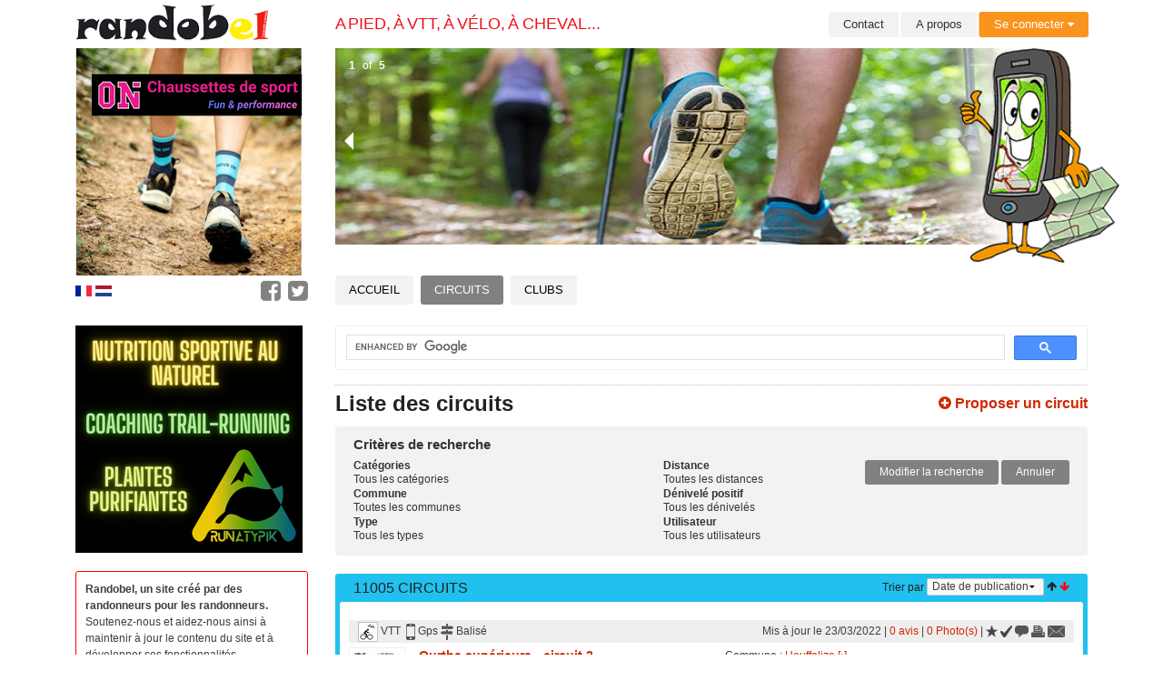

--- FILE ---
content_type: text/html; charset=UTF-8
request_url: https://randobel.be/track/list/lg/fr?sort=updated&dir=desc&page=453
body_size: 12001
content:

<!DOCTYPE html>
<html class="no-js" lang="fr">
<head>
    <!-- Google tag (gtag.js) -->
    <script async src="https://www.googletagmanager.com/gtag/js?id=G-JM2SG6B4P2"></script>
    <script>
        window.dataLayer = window.dataLayer || [];
        function gtag(){dataLayer.push(arguments);}
        gtag('js', new Date());

        gtag('config', 'G-JM2SG6B4P2');
    </script>
    
    <meta charset="utf-8" />
    <meta name="viewport" content="width=device-width, initial-scale=1.0" />
    <meta name="keywords" content="parcours, circuits, balades, boucles, randonnée,  balisé, balisage, carte, ign, roadbooks , gps, Garmin, Vtt, Vtc, vélo, marche, pédestre , cheval, cyclo, mountainbike, Photos, vidéos, infos, contacts, office du tourisme , syndicat d initiative, maison du tourisme , commentaires" />
    <meta name="description" content="Liste complète des circuits et de leurs infos (infos, photos, vidéos, commentaires, cartes, contacts....)" />

    <link rel="apple-touch-icon" sizes="57x57" href="/apple-touch-icon-57x57.png">
    <link rel="apple-touch-icon" sizes="60x60" href="/apple-touch-icon-60x60.png">
    <link rel="apple-touch-icon" sizes="72x72" href="/apple-touch-icon-72x72.png">
    <link rel="apple-touch-icon" sizes="76x76" href="/apple-touch-icon-76x76.png">
    <link rel="apple-touch-icon" sizes="114x114" href="/apple-touch-icon-114x114.png">
    <link rel="apple-touch-icon" sizes="120x120" href="/apple-touch-icon-120x120.png">
    <link rel="apple-touch-icon" sizes="144x144" href="/apple-touch-icon-144x144.png">
    <link rel="apple-touch-icon" sizes="152x152" href="/apple-touch-icon-152x152.png">
    <link rel="apple-touch-icon" sizes="180x180" href="/apple-touch-icon-180x180.png">
    <link rel="icon" type="image/png" href="/favicon-32x32.png" sizes="32x32">
    <link rel="icon" type="image/png" href="/android-chrome-192x192.png" sizes="192x192">
    <link rel="icon" type="image/png" href="/favicon-96x96.png" sizes="96x96">
    <link rel="icon" type="image/png" href="/favicon-16x16.png" sizes="16x16">
    <link rel="manifest" href="/manifest.json">
    <meta name="msapplication-TileColor" content="#da532c">
    <meta name="msapplication-TileImage" content="/mstile-144x144.png">
    <meta name="theme-color" content="#ffffff">

    
    <title>Liste des circuits</title>

    <link href="/vendor/jquery-modal/jquery.modal.min.css" media="all" rel="stylesheet" type="text/css">
<link href="/vendor/fontawesome/all.min.css" media="all" rel="stylesheet" type="text/css">
<link href="/css/foundation-randobel.css" media="all" rel="stylesheet" type="text/css">
<link href="/css/randobel.css?69389bdeab409" media="all" rel="stylesheet" type="text/css">
<link href="/css/randobel2.css?a=7" media="all" rel="stylesheet" type="text/css">
<link href="/css/randobelnew.css?69389bdeab3af" media="all" rel="stylesheet" type="text/css">
<link href="/css/sumoselect.css" media="all" rel="stylesheet" type="text/css">
<link href="/css/randobel-print.css" media="print" rel="stylesheet" type="text/css">
<link href="/css/jquery-eu-cookie-law-popup.css" media="all" rel="stylesheet" type="text/css">
<link href="https://maxcdn.bootstrapcdn.com/font-awesome/4.4.0/css/font-awesome.min.css" media="all" rel="stylesheet" type="text/css"><script type="text/javascript" src="/js/vendor/modernizr.js"></script>
<script type="text/javascript" src="/js/vendor/jquery.js"></script>
<script type="text/javascript" src="/js/foundation.min.js"></script>
<script type="text/javascript" src="/js/jquery.cycle2.min.js"></script>
<script type="text/javascript" src="/js/jquery-eu-cookie-law-popup.js"></script>
<script type="text/javascript" src="/vendor/js-cookie/js.cookie.min.js"></script>
<script type="text/javascript" src="/vendor/jquery-modal/jquery.modal.min.js"></script>
<script type="text/javascript" src="/js/jquery.form.min.js"></script>
<script type="text/javascript" src="/js/vendor/jquery.autocomplete.min.js"></script>
<script type="text/javascript" src="/js/jquery.sumoselect.min.js"></script>
<!--
<link rel="stylesheet" type="text/css" href="css/jquery-eu-cookie-law-popup.css"/> 
<script src="/js/jquery-eu-cookie-law-popup.js"></script>
-->
    <!--[if IE]>
        <link href="/css/randobel-ie.css" media="all" rel="stylesheet" type="text/css">

        <script src="https://oss.maxcdn.com/html5shiv/3.7.2/html5shiv.min.js"></script>
        <script src="https://oss.maxcdn.com/respond/1.4.2/respond.min.js"></script>
        <script src="https://cdnjs.cloudflare.com/ajax/libs/selectivizr/1.0.2/selectivizr-min.js"></script>

    <![endif]-->
    <!--
        <script data-ad-client="ca-pub-9849606169471220" async src="https://pagead2.googlesyndication.com/pagead/js/adsbygoogle.js"></script>
        -->
	</head>

  	<body class="page-home-track lg-fr">

    <div data-interchange="[/interchange/mainmenu/lg/fr/target/small, (small)],[/interchange/mainmenu/lg/fr/target/medium, (medium)]"></div>

    <div class="row rb-row-top-header">
    	<div class="medium-3 large-3 columns">
    		<a href="/"><img class="rb-logo" src="/img/logo.png"  alt="Randobel Logo"></a>

    	</div>
    	<div class="medium-9 large-9 columns">
    		<div class="rb-slogan-top left">
    			A pied, à VTT, à vélo, à cheval...                <!--
    			<br/><span>Des circuits, un agenda, des infos...</span>
                -->
    		</div>
    		<ul class="button-group right">

    		<li><a href="/index/contactus/lg/fr" class="small secondary radius button bt-menu">Contact</a></li>
        	<li><a href="/page/detail/code/about/lg/fr" class="small secondary radius button bt-menu">A propos</a></li>

    	    		<li><a href="" data-dropdown="drop-connect" aria-controls="drop-connect" aria-expanded="false" class="small secondary radius button bt-menu bt-menu-login bt-orange">Se connecter <i class="fa fa-caret-down" aria-hidden="true"></i></a>
            <ul id="drop-connect" data-dropdown-content class="f-dropdown" aria-hidden="true" aria-autoclose="false">
            	<li class="no-bck">
              		<form method="post" action="/auth/login">
                	<div class="row">
                    	<div class="large-12 columns">
                      		<label>
                        		<input name="username" type="text" placeholder="Utilisateur" />
                      		</label>
                      		<label>
                        		<input name="password" type="password" placeholder="Mot de passe" />
                      		</label>
                      		<input type="submit" class="button radius small right" value="Go!" />
                            <label class="rememberme">
                                <input type="hidden" name="rememberme" value="0">
                                <input type="checkbox" name="rememberme" class="" value="1"> Se rappeler de moi                            </label>
                      		<input type="hidden" value="/track/list/lg/fr?sort=updated&dir=desc&page=453" name="url" />
                    	</div>
                  	</div>
                  	</form>
              	</li>
              	<li><a href="/user/subscribe/lg/fr">Inscription gratuite <i class="fa fa-caret-right" aria-hidden="true"></i></a></li>
              	<li><a href="/user/pwdforgotten/lg/fr">Mot de passe oublié <i class="fa fa-caret-right" aria-hidden="true"></i></a></li>
            </ul>
            </li>
        
		</ul>
    	</div>
    </div>

	<div class="row rb-row-header">
    	<div class="medium-3 large-3 columns">
        	<div class="row-container">
        		<div class="ad-slideshow"><img src="/media/ad/thumb/image_106184_250_250.png"  id="ad-img-174"  class="" alt="Photo" height="250" /></div><script type="text/javascript">$(function() {$("#ad-img-174").on( "click", function() {window.open("/ad/click/id/174/lg/fr","_blank");}); $("#ad-img-174").on( "mouseover", function() {$(this).css("cursor","pointer");}); $("#ad-img-174").on( "mouseout", function() {$(this).css("cursor","default");}); });</script>        	</div>
    	</div>

    	<div class="medium-9 large-9 columns hide-for-small-only">
        	<img id="gpsmap" data-interchange="[/img/gpsmap.png, (default)], [/img/gpsmap.png, (large)]" src="/img/gpsmap.png" alt="GPS Logo">
			<noscript><img src="/img/gpsmap.png"  alt="GPS Logo"></noscript>
			<ul class="example-orbit" data-orbit data-options="resume_on_mouseout: true;bullets:false;timer_speed: 5000;"><li><img src="/media/banner/thumb/banner-noad-15-0_810_250.jpg"  class="" alt="Photo" height="236" /></li><li><img src="/media/banner/thumb/banner-noad-12-0_810_250.jpg"  class="" alt="Photo" height="236" /></li><li><img src="/media/banner/thumb/banner-noad-13-0_810_250.jpg"  class="" alt="Photo" height="236" /></li><li><img src="/media/banner/thumb/banner-noad-14-0_810_250.jpg"  class="" alt="Photo" height="236" /></li><li><img src="/media/banner/thumb/image_68793_810_250.png"  class="" alt="Photo" height="250" /></li></ul>      	</div>

	</div>

	<div class="row rb-row-navigation hide-for-print">

    	<div class="show-for-medium-up medium-3 large-3 columns">
    		<div id="social-container" class="right">
    		  <a href="https://www.facebook.com/pages/RANDOBEL/190147426596?ref=br_rs" title="Facebook" target="_blank"><img src="/img/rb-icon-facebook.png"  alt="Randobel Facebook"></a>
    		  <a href="https://twitter.com/randobel" title="Twitter" target="_blank"><img src="/img/rb-icon-tweeter.png"  alt="Randobel Tweeter"></a>
    		</div>
    		<div class="row-container rb-lgs left"><a href="/track/list/lg/fr?sort=updated&dir=desc&page=453"><img src="/img/fr.png" alt="FR" /></a> <a href="/track/list/lg/nl?sort=updated&dir=desc&page=453"><img src="/img/nl.png" alt="NL" /></a> </div>        </div>
        <div class="show-for-medium-up small-12 medium-9 large-9 columns">
        	<section class="top-bar" data-topbar>
            	<ul class="title-area">
                	<li class="name"></li>
                    <li class="toggle-topbar menu-icon"><a href="#"><span>Menu</span></a></li>
                </ul><!-- InstanceBeginEditable name="main-menu" -->
                <nav class="top-bar-section">
                	<!-- Left Nav Section -->
                	<ul class="left main-menu">
                    	<li><a href="/" title="Randobel a le projet de répertorier toutes les balades de Belgique en proposant de nombreux tracés gps se basant sur l’échange d’informations avec les utilisateurs">Accueil</a></li>
                        <li class="active"><a href="/track/index/lg/fr" title="De nombreux parcours permanents ( balisé, gps, cartes, roadbooks....) dans toutes les  disciplines (Vtt, Vtc, cyclo, marche, à cheval ....)">Circuits</a></li>
                        <!--
                        <li><a href="/agenda/index/lg/fr" title="Calendrier des événements partenaires: randos, marches, challenges, raids.....">Agenda</a></li>  
                        -->
                        <li><a href="/club/index/lg/fr" title="Liste des clubs de votre région pour une pratique en groupe et conviviale">Clubs</a></li>
                                                <!--
                        <li><a href="/link/index/lg/fr" title="Liste des liens intéressants dans le domaine de la randonnée">Liens</a></li>

                        <li><a href="/news/index/lg/fr" title="Retrouvez les actualités de nos partenaires">News</a></li>
                        <li class="last"><a href="/video/index/lg/fr" title="list_videos_description">Videos</a></li>
                        -->
                                        </ul>
                </nav>
        	</section>

        </div>

    </div>

    <div class="row">

        <div id="rb-col-content" class="medium-9 medium-push-3 large-9 columns rb-col-content">
        	<div class="row-container">

            <div id="msg-container"></div>

                <div class="rb-searchgoogle-container">
                    <script async src="https://cse.google.com/cse.js?cx=8dcfbc344a527a835"></script>
                    <div class="gcse-search"></div>
                </div>
<!-- Start content -->
        	<script type="text/javascript">

$(function() {

	$("#loadsearchformbtn").on("click", function (event) {
		$('#search-recap').toggle();

		var ajaxrequest = $.ajax({
			type: 'GET',
						   url: "/track/ajaxsearchtrackform/lg/fr/target/list",
					});
		ajaxrequest.fail(function( jqxhr, textStatus, error ) {
			alert("Les données du formulaire ne sont pas valides !");
		});
		ajaxrequest.done(function(html) {
			 $('#search-form').toggle();
			 $('#search-form').html(html);
		});
    });

	$("#newsort").on("change", function (event) {
		var $url =  "/tool/changesort/sort/"+$("#newsort").val()+"/ent/track";
		window.open($url,"_self");
    });

	$(".btn-add_favorite").on("click", function (event) {
				   loginModal();
			});
	$(".btn-track-done").on("click", function (event) {
				   loginModal();
				});
	$(".btn-print").on("click", function (event) {
				   loginModal();
				});
	$(".btn-send-friend").on("click", function (event) {
				   loginModal();
				});
	$(".btn-delete-done").on("click", function (event) {
				   loginModal();
				});
	$(".btn-delete-favorite").on("click", function (event) {
				   loginModal();
			});

    	$(".btn-login-modal").on("click", function (event) {
		loginModal($(this),"track");
	});
    
});






    function loginModal(obj,type) {
    	
        if (obj && type) {
            var customurl = obj.attr("data-url");
             
        	$('#loginModal #customurl').attr("value",customurl);
        }
        
    	$('#loginModal').foundation('reveal', 'open');
    }

</script>

<h1 class="page-title">
    <div class="right"><a href="/track/proposetrack/lg/fr"><i class="fa fa-plus-circle"></i> Proposer un circuit</a></div>
    Liste des circuits</h1>

<div class="panel radius" id="search-recap">
    <h2 class="search-panel-title">
        Critères de recherche    </h2>
    <div class="row">
		<div class="medium-5 columns">
        	<h6>Catégories</h6>
            <div>
                Tous les catégories            </div>
        	<h6>Commune</h6>
            <div>
                Toutes les communes            </div>
        	<h6>Type</h6>
            <div>
                Tous les types            </div>
                    </div>
		<div class="medium-7 columns">
		    <div class="right">
                <a href="#" id="loadsearchformbtn" class="button radius rb-button">Modifier la recherche</a>
                <a href="/track/list/lg/fr" class="button radius rb-button">Annuler</a>
            </div>

        	<h6>Distance</h6>
            <div>
                Toutes les distances            </div>
        	<h6>Dénivelé positif</h6>
            <div>
                Tous les dénivelés            </div>
        	<h6>Utilisateur</h6>
            <div>
                Tous les utilisateurs            </div>
        </div>
    </div>
</div>
<div class="panel radius" id="search-form"></div>

<div class="row rb-main-row">
	<div class="medium-12 columns">
    	<div class="block block-bck radius rb-box-blue">
            <h3 class="rb-block-title radius">
            	<div class="right order-by-container">Trier par                    <select id="newsort">
                    	<option value="date_pub" >Date de publication</option>
                        <option value="commune" >Commune</option>
                        <option value="distance" >Distance</option>
                        <option value="elevation" >Dénivelé positif</option>
                        <option value="start_place" >Lieu de départ</option>
                        <option value="cat" >Catégories</option>
                        <option value="avis" >Avis</option>
                   </select>
            	   <a href="/tool/changesortdir/dir/asc/ent/club"><i class="fa fa-arrow-up"></i></a>
            	   <a href="/tool/changesortdir/dir/desc/ent/club"><i class="fa fa-arrow-down selected"></i></a>
                </div>
                <a href="tracks.html">11005 Circuits</a>
            </h3>
            <div class="block-container rb-block-normal">

        
<script type="text/javascript">

	$(function() {
            	$(".btn-login-modal").on("click", function (event) {
    		loginModal($(this),"track");
    	});
            });
    
</script>
    
<div class="track-item">
    <div class="track-item-header">
        <div class="track-item-toolbox right">
            Mis à jour le            23/03/2022 |
  			        		<a class="btn-login-modal" href="#path" data-url="/lg/fr/track/ourthe-suprieure-circuit-2?fragment=comments">
        	            0 avis</a> |
            
  			        		<a class="btn-login-modal" href="#path" data-url="/lg/fr/track/ourthe-suprieure-circuit-2?fragment=photos">
        	            0 Photo(s)</a> |
            <a data-id="3976" class="track-item-picto btn-add_favorite" href="#" title="Ajouter aux favoris">
                <img src="/img/02-star-gray.png" alt="Ajouter aux favoris"></a>
            <a data-id="3976" class="track-item-picto btn-track-done" href="#" title="Circuit accompli">
                <img src="/img/258-checkmark.png" alt="Circuit accompli"></a>
             
                    		<a class="btn-login-modal track-item-picto" href="#path" data-url="/lg/fr/track/ourthe-suprieure-circuit-2?fragment=comments">
        	              
                <img src="/img/08-chat-gray.png" alt="Ecrire un commentaire"></a>
            <a data-id="3976" class="track-item-picto" href="/lg/fr/track/ourthe-suprieure-circuit-2/target/print" target="_blank" title="Imprimer">
                <img src="/img/185-printer-gray.png" alt="Imprimer"></a>
			<a data-id="3976" class="track-item-picto btn-send-friend" href="#" title="Envoyer à un ami">
                <img src="/img/18-envelope-gray.png" alt="Envoyer à un ami"></a>
                                </div>
        <img class="track-item-picto" title="VTT" src="/img/picto-vtt.png">
        <span class="bold">VTT</span>&nbsp;
                    <img class="track-picto-type" src="/img/32-iphone-18.png" alt="Gps"> Gps                            <img class="track-picto-type" src="/img/60-signpost-18.png" alt="Balisé"> Balisé                    </div>

    <div class="row track-item-content">
    	<div class="medium-6 columns">
    		        		<a href="#path" data-url="/lg/fr/track/ourthe-suprieure-circuit-2" class="left btn-login-modal" title="">
        	    	   	
        	                <img class="track-item-thumb" src="/img/track-generic.png" alt="" />
                        </a>
            <h6>
                    		<a class="btn-login-modal" href="#path" data-url="/lg/fr/track/ourthe-suprieure-circuit-2">Ourthe supérieure - circuit 2</a>
        	            </h6>
            <div>
            	<img class="picto" src="/img/picto-distance.png" alt="Distance"/> 18.3 km
            	            	   <img class="picto" src="/img/picto-elevation.png" alt="Dénivelé positif"/> 375 m
                            </div>
            <div>
            	Balisage : <img src="/media/balise/thumb/image-69-147_30_30.gif"  class="balise" alt="Photo" height="30" />            </div>
        </div>
        <div class="medium-6 columns">

        	        		<a class="btn-login-modal" href="#path" data-url="/lg/fr/track/ourthe-suprieure-circuit-2"><img class="picto-detail right" src="/img/766-arrow-right-toolbar.png" alt=""/></a>
        		<a class="btn-login-modal" href="#path" data-url="/lg/fr/track/ourthe-suprieure-circuit-2"><i class="fa fa-lock fa-lg picto-detail-lock right"></i></a>
        	        	
        	Commune : <a href="/lg/fr/commune/houffalize">Houffalize [›]</a><br>
                        Lieu de départ :
            église de Wibrin - Rue du Tilleul , Wibrin<br>
            			Auteur : <a href="/user/simpleprofile/lg/fr/uid/19423">CœurdelArdenne [›]</a>
        </div>
    </div>

</div>

<script type="text/javascript">

	$(function() {
            	$(".btn-login-modal").on("click", function (event) {
    		loginModal($(this),"track");
    	});
            });
    
</script>
    
<div class="track-item">
    <div class="track-item-header">
        <div class="track-item-toolbox right">
            Mis à jour le            23/03/2022 |
  			        		<a class="btn-login-modal" href="#path" data-url="/lg/fr/track/ourthe-suprieure-circuit-4?fragment=comments">
        	            3 avis</a> |
            
  			        		<a class="btn-login-modal" href="#path" data-url="/lg/fr/track/ourthe-suprieure-circuit-4?fragment=photos">
        	            0 Photo(s)</a> |
            <a data-id="3978" class="track-item-picto btn-add_favorite" href="#" title="Ajouter aux favoris">
                <img src="/img/02-star-gray.png" alt="Ajouter aux favoris"></a>
            <a data-id="3978" class="track-item-picto btn-track-done" href="#" title="Circuit accompli">
                <img src="/img/258-checkmark.png" alt="Circuit accompli"></a>
             
                    		<a class="btn-login-modal track-item-picto" href="#path" data-url="/lg/fr/track/ourthe-suprieure-circuit-4?fragment=comments">
        	              
                <img src="/img/08-chat-gray.png" alt="Ecrire un commentaire"></a>
            <a data-id="3978" class="track-item-picto" href="/lg/fr/track/ourthe-suprieure-circuit-4/target/print" target="_blank" title="Imprimer">
                <img src="/img/185-printer-gray.png" alt="Imprimer"></a>
			<a data-id="3978" class="track-item-picto btn-send-friend" href="#" title="Envoyer à un ami">
                <img src="/img/18-envelope-gray.png" alt="Envoyer à un ami"></a>
                                </div>
        <img class="track-item-picto" title="VTT" src="/img/picto-vtt.png">
        <span class="bold">VTT</span>&nbsp;
                    <img class="track-picto-type" src="/img/32-iphone-18.png" alt="Gps"> Gps                            <img class="track-picto-type" src="/img/60-signpost-18.png" alt="Balisé"> Balisé                    </div>

    <div class="row track-item-content">
    	<div class="medium-6 columns">
    		        		<a href="#path" data-url="/lg/fr/track/ourthe-suprieure-circuit-4" class="left btn-login-modal" title="">
        	    	   	
        	                <img class="track-item-thumb" src="/img/track-generic.png" alt="" />
                        </a>
            <h6>
                    		<a class="btn-login-modal" href="#path" data-url="/lg/fr/track/ourthe-suprieure-circuit-4">Ourthe supérieure - circuit 4</a>
        	            </h6>
            <div>
            	<img class="picto" src="/img/picto-distance.png" alt="Distance"/> 25.5 km
            	            	   <img class="picto" src="/img/picto-elevation.png" alt="Dénivelé positif"/> 624 m
                            </div>
            <div>
            	Balisage : <img src="/media/balise/thumb/image-69-147_30_30.gif"  class="balise" alt="Photo" height="30" />            </div>
        </div>
        <div class="medium-6 columns">

        	        		<a class="btn-login-modal" href="#path" data-url="/lg/fr/track/ourthe-suprieure-circuit-4"><img class="picto-detail right" src="/img/766-arrow-right-toolbar.png" alt=""/></a>
        		<a class="btn-login-modal" href="#path" data-url="/lg/fr/track/ourthe-suprieure-circuit-4"><i class="fa fa-lock fa-lg picto-detail-lock right"></i></a>
        	        	
        	Commune : <a href="/lg/fr/commune/houffalize">Houffalize [›]</a><br>
                        Lieu de départ :
            église de Wibrin - Rue du Tilleul , Wibrin<br>
            			Auteur : <a href="/user/simpleprofile/lg/fr/uid/19423">CœurdelArdenne [›]</a>
        </div>
    </div>

</div>

<script type="text/javascript">

	$(function() {
            	$(".btn-login-modal").on("click", function (event) {
    		loginModal($(this),"track");
    	});
            });
    
</script>
    
<div class="track-item">
    <div class="track-item-header">
        <div class="track-item-toolbox right">
            Mis à jour le            23/03/2022 |
  			        		<a class="btn-login-modal" href="#path" data-url="/lg/fr/track/ourthe-suprieure-circuit-5?fragment=comments">
        	            2 avis</a> |
            
  			        		<a class="btn-login-modal" href="#path" data-url="/lg/fr/track/ourthe-suprieure-circuit-5?fragment=photos">
        	            0 Photo(s)</a> |
            <a data-id="3979" class="track-item-picto btn-add_favorite" href="#" title="Ajouter aux favoris">
                <img src="/img/02-star-gray.png" alt="Ajouter aux favoris"></a>
            <a data-id="3979" class="track-item-picto btn-track-done" href="#" title="Circuit accompli">
                <img src="/img/258-checkmark.png" alt="Circuit accompli"></a>
             
                    		<a class="btn-login-modal track-item-picto" href="#path" data-url="/lg/fr/track/ourthe-suprieure-circuit-5?fragment=comments">
        	              
                <img src="/img/08-chat-gray.png" alt="Ecrire un commentaire"></a>
            <a data-id="3979" class="track-item-picto" href="/lg/fr/track/ourthe-suprieure-circuit-5/target/print" target="_blank" title="Imprimer">
                <img src="/img/185-printer-gray.png" alt="Imprimer"></a>
			<a data-id="3979" class="track-item-picto btn-send-friend" href="#" title="Envoyer à un ami">
                <img src="/img/18-envelope-gray.png" alt="Envoyer à un ami"></a>
                                </div>
        <img class="track-item-picto" title="VTT" src="/img/picto-vtt.png">
        <span class="bold">VTT</span>&nbsp;
                    <img class="track-picto-type" src="/img/32-iphone-18.png" alt="Gps"> Gps                            <img class="track-picto-type" src="/img/60-signpost-18.png" alt="Balisé"> Balisé                    </div>

    <div class="row track-item-content">
    	<div class="medium-6 columns">
    		        		<a href="#path" data-url="/lg/fr/track/ourthe-suprieure-circuit-5" class="left btn-login-modal" title="">
        	    	   	
        	                <img class="track-item-thumb" src="/img/track-generic.png" alt="" />
                        </a>
            <h6>
                    		<a class="btn-login-modal" href="#path" data-url="/lg/fr/track/ourthe-suprieure-circuit-5">Ourthe supérieure - circuit 5</a>
        	            </h6>
            <div>
            	<img class="picto" src="/img/picto-distance.png" alt="Distance"/> 41.9 km
            	            	   <img class="picto" src="/img/picto-elevation.png" alt="Dénivelé positif"/> 1208 m
                            </div>
            <div>
            	Balisage : <img src="/media/balise/thumb/image-69-147_30_30.gif"  class="balise" alt="Photo" height="30" />            </div>
        </div>
        <div class="medium-6 columns">

        	        		<a class="btn-login-modal" href="#path" data-url="/lg/fr/track/ourthe-suprieure-circuit-5"><img class="picto-detail right" src="/img/766-arrow-right-toolbar.png" alt=""/></a>
        		<a class="btn-login-modal" href="#path" data-url="/lg/fr/track/ourthe-suprieure-circuit-5"><i class="fa fa-lock fa-lg picto-detail-lock right"></i></a>
        	        	
        	Commune : <a href="/lg/fr/commune/houffalize">Houffalize [›]</a><br>
                        Lieu de départ :
            église de Wibrin - Rue du Tilleul , Wibrin<br>
            			Auteur : <a href="/user/simpleprofile/lg/fr/uid/19423">CœurdelArdenne [›]</a>
        </div>
    </div>

</div>

<script type="text/javascript">

	$(function() {
            	$(".btn-login-modal").on("click", function (event) {
    		loginModal($(this),"track");
    	});
            });
    
</script>
    
<div class="track-item">
    <div class="track-item-header">
        <div class="track-item-toolbox right">
            Mis à jour le            23/03/2022 |
  			        		<a class="btn-login-modal" href="#path" data-url="/lg/fr/track/l-ardenne-cheval-9-de-achouffe-cens?fragment=comments">
        	             avis</a> |
            
  			        		<a class="btn-login-modal" href="#path" data-url="/lg/fr/track/l-ardenne-cheval-9-de-achouffe-cens?fragment=photos">
        	            1 Photo(s)</a> |
            <a data-id="9353" class="track-item-picto btn-add_favorite" href="#" title="Ajouter aux favoris">
                <img src="/img/02-star-gray.png" alt="Ajouter aux favoris"></a>
            <a data-id="9353" class="track-item-picto btn-track-done" href="#" title="Circuit accompli">
                <img src="/img/258-checkmark.png" alt="Circuit accompli"></a>
             
                    		<a class="btn-login-modal track-item-picto" href="#path" data-url="/lg/fr/track/l-ardenne-cheval-9-de-achouffe-cens?fragment=comments">
        	              
                <img src="/img/08-chat-gray.png" alt="Ecrire un commentaire"></a>
            <a data-id="9353" class="track-item-picto" href="/lg/fr/track/l-ardenne-cheval-9-de-achouffe-cens/target/print" target="_blank" title="Imprimer">
                <img src="/img/185-printer-gray.png" alt="Imprimer"></a>
			<a data-id="9353" class="track-item-picto btn-send-friend" href="#" title="Envoyer à un ami">
                <img src="/img/18-envelope-gray.png" alt="Envoyer à un ami"></a>
                                </div>
        <img class="track-item-picto" title="Cheval" src="/img/picto-cheval.png">
        <span class="bold">Cheval</span>&nbsp;
                    <img class="track-picto-type" src="/img/32-iphone-18.png" alt="Gps"> Gps                            </div>

    <div class="row track-item-content">
    	<div class="medium-6 columns">
    		        		<a href="#path" data-url="/lg/fr/track/l-ardenne-cheval-9-de-achouffe-cens" class="left btn-login-modal" title="">
        	    	   	
        	            	   <img src="/media/track/thumb/image_69126_50_50.JPG"  class="track-item-thumb" alt="Photo" height="50" />                        </a>
            <h6>
                    		<a class="btn-login-modal" href="#path" data-url="/lg/fr/track/l-ardenne-cheval-9-de-achouffe-cens">L'Ardenne à cheval - 9 - de Achouffe à Cens</a>
        	            </h6>
            <div>
            	<img class="picto" src="/img/picto-distance.png" alt="Distance"/> 35.7 km
            	            	   <img class="picto" src="/img/picto-elevation.png" alt="Dénivelé positif"/> 875 m
                            </div>
            <div>
            	            </div>
        </div>
        <div class="medium-6 columns">

        	        		<a class="btn-login-modal" href="#path" data-url="/lg/fr/track/l-ardenne-cheval-9-de-achouffe-cens"><img class="picto-detail right" src="/img/766-arrow-right-toolbar.png" alt=""/></a>
        		<a class="btn-login-modal" href="#path" data-url="/lg/fr/track/l-ardenne-cheval-9-de-achouffe-cens"><i class="fa fa-lock fa-lg picto-detail-lock right"></i></a>
        	        	
        	Commune : <a href="/lg/fr/commune/houffalize">Houffalize [›]</a><br>
                        Lieu de départ :
            Taverne de la Chouffe - Achouffe<br>
            			Auteur : <a href="/user/simpleprofile/lg/fr/uid/22111">SNDP [›]</a>
        </div>
    </div>

</div>

<script type="text/javascript">

	$(function() {
            	$(".btn-login-modal").on("click", function (event) {
    		loginModal($(this),"track");
    	});
            });
    
</script>
    
<div class="track-item">
    <div class="track-item-header">
        <div class="track-item-toolbox right">
            Mis à jour le            23/03/2022 |
  			        		<a class="btn-login-modal" href="#path" data-url="/lg/fr/track/l-ardenne-cheval-bonus-1-de-houffalize-bastogne?fragment=comments">
        	             avis</a> |
            
  			        		<a class="btn-login-modal" href="#path" data-url="/lg/fr/track/l-ardenne-cheval-bonus-1-de-houffalize-bastogne?fragment=photos">
        	            1 Photo(s)</a> |
            <a data-id="9359" class="track-item-picto btn-add_favorite" href="#" title="Ajouter aux favoris">
                <img src="/img/02-star-gray.png" alt="Ajouter aux favoris"></a>
            <a data-id="9359" class="track-item-picto btn-track-done" href="#" title="Circuit accompli">
                <img src="/img/258-checkmark.png" alt="Circuit accompli"></a>
             
                    		<a class="btn-login-modal track-item-picto" href="#path" data-url="/lg/fr/track/l-ardenne-cheval-bonus-1-de-houffalize-bastogne?fragment=comments">
        	              
                <img src="/img/08-chat-gray.png" alt="Ecrire un commentaire"></a>
            <a data-id="9359" class="track-item-picto" href="/lg/fr/track/l-ardenne-cheval-bonus-1-de-houffalize-bastogne/target/print" target="_blank" title="Imprimer">
                <img src="/img/185-printer-gray.png" alt="Imprimer"></a>
			<a data-id="9359" class="track-item-picto btn-send-friend" href="#" title="Envoyer à un ami">
                <img src="/img/18-envelope-gray.png" alt="Envoyer à un ami"></a>
                                </div>
        <img class="track-item-picto" title="Cheval" src="/img/picto-cheval.png">
        <span class="bold">Cheval</span>&nbsp;
                    <img class="track-picto-type" src="/img/32-iphone-18.png" alt="Gps"> Gps                            </div>

    <div class="row track-item-content">
    	<div class="medium-6 columns">
    		        		<a href="#path" data-url="/lg/fr/track/l-ardenne-cheval-bonus-1-de-houffalize-bastogne" class="left btn-login-modal" title="">
        	    	   	
        	            	   <img src="/media/track/thumb/image_69181_50_50.JPG"  class="track-item-thumb" alt="Photo" height="50" />                        </a>
            <h6>
                    		<a class="btn-login-modal" href="#path" data-url="/lg/fr/track/l-ardenne-cheval-bonus-1-de-houffalize-bastogne">L'Ardenne à cheval - Bonus 1 - de Houffalize à Bastogne</a>
        	            </h6>
            <div>
            	<img class="picto" src="/img/picto-distance.png" alt="Distance"/> 21.8 km
            	            	   <img class="picto" src="/img/picto-elevation.png" alt="Dénivelé positif"/> 420 m
                            </div>
            <div>
            	            </div>
        </div>
        <div class="medium-6 columns">

        	        		<a class="btn-login-modal" href="#path" data-url="/lg/fr/track/l-ardenne-cheval-bonus-1-de-houffalize-bastogne"><img class="picto-detail right" src="/img/766-arrow-right-toolbar.png" alt=""/></a>
        		<a class="btn-login-modal" href="#path" data-url="/lg/fr/track/l-ardenne-cheval-bonus-1-de-houffalize-bastogne"><i class="fa fa-lock fa-lg picto-detail-lock right"></i></a>
        	        	
        	Commune : <a href="/lg/fr/commune/houffalize">Houffalize [›]</a><br>
                        Lieu de départ :
            Administration communale - 1 Rue de Schaerbeek <br>
            			Auteur : <a href="/user/simpleprofile/lg/fr/uid/22111">SNDP [›]</a>
        </div>
    </div>

</div>

<script type="text/javascript">

	$(function() {
            	$(".btn-login-modal").on("click", function (event) {
    		loginModal($(this),"track");
    	});
            });
    
</script>
    
<div class="track-item">
    <div class="track-item-header">
        <div class="track-item-toolbox right">
            Mis à jour le            23/03/2022 |
  			        		<a class="btn-login-modal" href="#path" data-url="/lg/fr/track/vtt-30-km-nadrin?fragment=comments">
        	            3 avis</a> |
            
  			        		<a class="btn-login-modal" href="#path" data-url="/lg/fr/track/vtt-30-km-nadrin?fragment=photos">
        	            1 Photo(s)</a> |
            <a data-id="3279" class="track-item-picto btn-add_favorite" href="#" title="Ajouter aux favoris">
                <img src="/img/02-star-gray.png" alt="Ajouter aux favoris"></a>
            <a data-id="3279" class="track-item-picto btn-track-done" href="#" title="Circuit accompli">
                <img src="/img/258-checkmark.png" alt="Circuit accompli"></a>
             
                    		<a class="btn-login-modal track-item-picto" href="#path" data-url="/lg/fr/track/vtt-30-km-nadrin?fragment=comments">
        	              
                <img src="/img/08-chat-gray.png" alt="Ecrire un commentaire"></a>
            <a data-id="3279" class="track-item-picto" href="/lg/fr/track/vtt-30-km-nadrin/target/print" target="_blank" title="Imprimer">
                <img src="/img/185-printer-gray.png" alt="Imprimer"></a>
			<a data-id="3279" class="track-item-picto btn-send-friend" href="#" title="Envoyer à un ami">
                <img src="/img/18-envelope-gray.png" alt="Envoyer à un ami"></a>
                                </div>
        <img class="track-item-picto" title="VTT" src="/img/picto-vtt.png">
        <span class="bold">VTT</span>&nbsp;
                    <img class="track-picto-type" src="/img/32-iphone-18.png" alt="Gps"> Gps                            </div>

    <div class="row track-item-content">
    	<div class="medium-6 columns">
    		        		<a href="#path" data-url="/lg/fr/track/vtt-30-km-nadrin" class="left btn-login-modal" title="">
        	    	   	
        	            	   <img src="/media/track/thumb/photo-4e3be3dc89a94_50_50.jpg"  class="track-item-thumb" alt="Photo" height="50" />                        </a>
            <h6>
                    		<a class="btn-login-modal" href="#path" data-url="/lg/fr/track/vtt-30-km-nadrin">VTT 30 km à Nadrin</a>
        	            </h6>
            <div>
            	<img class="picto" src="/img/picto-distance.png" alt="Distance"/> 30 km
            	            	   <img class="picto" src="/img/picto-elevation.png" alt="Dénivelé positif"/> 812 m
                            </div>
            <div>
            	            </div>
        </div>
        <div class="medium-6 columns">

        	        		<a class="btn-login-modal" href="#path" data-url="/lg/fr/track/vtt-30-km-nadrin"><img class="picto-detail right" src="/img/766-arrow-right-toolbar.png" alt=""/></a>
        		<a class="btn-login-modal" href="#path" data-url="/lg/fr/track/vtt-30-km-nadrin"><i class="fa fa-lock fa-lg picto-detail-lock right"></i></a>
        	        	
        	Commune : <a href="/lg/fr/commune/houffalize">Houffalize [›]</a><br>
                        Lieu de départ :
            Syndicat d'initiative de Nadrin-le-Hérou - Place du Centre, 4 - Nadrin<br>
            			Auteur : <a href="/user/simpleprofile/lg/fr/uid/510">Randobel [›]</a>
        </div>
    </div>

</div>

<script type="text/javascript">

	$(function() {
            	$(".btn-login-modal").on("click", function (event) {
    		loginModal($(this),"track");
    	});
            });
    
</script>
    
<div class="track-item">
    <div class="track-item-header">
        <div class="track-item-toolbox right">
            Mis à jour le            23/03/2022 |
  			        		<a class="btn-login-modal" href="#path" data-url="/lg/fr/track/le-pays-des-celtes?fragment=comments">
        	            0 avis</a> |
            
  			        		<a class="btn-login-modal" href="#path" data-url="/lg/fr/track/le-pays-des-celtes?fragment=photos">
        	            1 Photo(s)</a> |
            <a data-id="4811" class="track-item-picto btn-add_favorite" href="#" title="Ajouter aux favoris">
                <img src="/img/02-star-gray.png" alt="Ajouter aux favoris"></a>
            <a data-id="4811" class="track-item-picto btn-track-done" href="#" title="Circuit accompli">
                <img src="/img/258-checkmark.png" alt="Circuit accompli"></a>
             
                    		<a class="btn-login-modal track-item-picto" href="#path" data-url="/lg/fr/track/le-pays-des-celtes?fragment=comments">
        	              
                <img src="/img/08-chat-gray.png" alt="Ecrire un commentaire"></a>
            <a data-id="4811" class="track-item-picto" href="/lg/fr/track/le-pays-des-celtes/target/print" target="_blank" title="Imprimer">
                <img src="/img/185-printer-gray.png" alt="Imprimer"></a>
			<a data-id="4811" class="track-item-picto btn-send-friend" href="#" title="Envoyer à un ami">
                <img src="/img/18-envelope-gray.png" alt="Envoyer à un ami"></a>
                                </div>
        <img class="track-item-picto" title="Cyclo" src="/img/picto-route.png">
        <span class="bold">Cyclo</span>&nbsp;
                    <img class="track-picto-type" src="/img/32-iphone-18.png" alt="Gps"> Gps                            </div>

    <div class="row track-item-content">
    	<div class="medium-6 columns">
    		        		<a href="#path" data-url="/lg/fr/track/le-pays-des-celtes" class="left btn-login-modal" title="">
        	    	   	
        	            	   <img src="/media/track/thumb/photo-61b707ad32bd4f535184d45f0ac1fe14-14_50_50.jpg"  class="track-item-thumb" alt="Photo" height="50" />                        </a>
            <h6>
                    		<a class="btn-login-modal" href="#path" data-url="/lg/fr/track/le-pays-des-celtes">Le Pays des Celtes</a>
        	            </h6>
            <div>
            	<img class="picto" src="/img/picto-distance.png" alt="Distance"/> 58.5 km
            	            	   <img class="picto" src="/img/picto-elevation.png" alt="Dénivelé positif"/> 1145 m
                            </div>
            <div>
            	            </div>
        </div>
        <div class="medium-6 columns">

        	        		<a class="btn-login-modal" href="#path" data-url="/lg/fr/track/le-pays-des-celtes"><img class="picto-detail right" src="/img/766-arrow-right-toolbar.png" alt=""/></a>
        		<a class="btn-login-modal" href="#path" data-url="/lg/fr/track/le-pays-des-celtes"><i class="fa fa-lock fa-lg picto-detail-lock right"></i></a>
        	        	
        	Commune : <a href="/lg/fr/commune/houffalize">Houffalize [›]</a><br>
                        Lieu de départ :
            Royal Syndicat d'Initiative Houffalize - Place Janvier 45, n° 2<br>
            			Auteur : <a href="/user/simpleprofile/lg/fr/uid/22848">SPahaut [›]</a>
        </div>
    </div>

</div>

<script type="text/javascript">

	$(function() {
            	$(".btn-login-modal").on("click", function (event) {
    		loginModal($(this),"track");
    	});
            });
    
</script>
    
<div class="track-item">
    <div class="track-item-header">
        <div class="track-item-toolbox right">
            Mis à jour le            23/03/2022 |
  			        		<a class="btn-login-modal" href="#path" data-url="/lg/fr/track/au-fil-de-l-ourthe-occidentale?fragment=comments">
        	            0 avis</a> |
            
  			        		<a class="btn-login-modal" href="#path" data-url="/lg/fr/track/au-fil-de-l-ourthe-occidentale?fragment=photos">
        	            1 Photo(s)</a> |
            <a data-id="4808" class="track-item-picto btn-add_favorite" href="#" title="Ajouter aux favoris">
                <img src="/img/02-star-gray.png" alt="Ajouter aux favoris"></a>
            <a data-id="4808" class="track-item-picto btn-track-done" href="#" title="Circuit accompli">
                <img src="/img/258-checkmark.png" alt="Circuit accompli"></a>
             
                    		<a class="btn-login-modal track-item-picto" href="#path" data-url="/lg/fr/track/au-fil-de-l-ourthe-occidentale?fragment=comments">
        	              
                <img src="/img/08-chat-gray.png" alt="Ecrire un commentaire"></a>
            <a data-id="4808" class="track-item-picto" href="/lg/fr/track/au-fil-de-l-ourthe-occidentale/target/print" target="_blank" title="Imprimer">
                <img src="/img/185-printer-gray.png" alt="Imprimer"></a>
			<a data-id="4808" class="track-item-picto btn-send-friend" href="#" title="Envoyer à un ami">
                <img src="/img/18-envelope-gray.png" alt="Envoyer à un ami"></a>
                                </div>
        <img class="track-item-picto" title="Cyclo" src="/img/picto-route.png">
        <span class="bold">Cyclo</span>&nbsp;
                    <img class="track-picto-type" src="/img/32-iphone-18.png" alt="Gps"> Gps                            </div>

    <div class="row track-item-content">
    	<div class="medium-6 columns">
    		        		<a href="#path" data-url="/lg/fr/track/au-fil-de-l-ourthe-occidentale" class="left btn-login-modal" title="">
        	    	   	
        	            	   <img src="/media/track/thumb/photo-61b707ad32bd4f535184d45f0ac1fe14-17_50_50.jpg"  class="track-item-thumb" alt="Photo" height="50" />                        </a>
            <h6>
                    		<a class="btn-login-modal" href="#path" data-url="/lg/fr/track/au-fil-de-l-ourthe-occidentale">Au Fil de l'Ourthe Occidentale</a>
        	            </h6>
            <div>
            	<img class="picto" src="/img/picto-distance.png" alt="Distance"/> 55.6 km
            	            	   <img class="picto" src="/img/picto-elevation.png" alt="Dénivelé positif"/> 819 m
                            </div>
            <div>
            	            </div>
        </div>
        <div class="medium-6 columns">

        	        		<a class="btn-login-modal" href="#path" data-url="/lg/fr/track/au-fil-de-l-ourthe-occidentale"><img class="picto-detail right" src="/img/766-arrow-right-toolbar.png" alt=""/></a>
        		<a class="btn-login-modal" href="#path" data-url="/lg/fr/track/au-fil-de-l-ourthe-occidentale"><i class="fa fa-lock fa-lg picto-detail-lock right"></i></a>
        	        	
        	Commune : <a href="/lg/fr/commune/houffalize">Houffalize [›]</a><br>
                        Lieu de départ :
            Royal Syndicat d'Initiative Houffalize - Place Janvier 45, n° 2<br>
            			Auteur : <a href="/user/simpleprofile/lg/fr/uid/22848">SPahaut [›]</a>
        </div>
    </div>

</div>

<script type="text/javascript">

	$(function() {
            	$(".btn-login-modal").on("click", function (event) {
    		loginModal($(this),"track");
    	});
            });
    
</script>
    
<div class="track-item">
    <div class="track-item-header">
        <div class="track-item-toolbox right">
            Mis à jour le            23/03/2022 |
  			        		<a class="btn-login-modal" href="#path" data-url="/lg/fr/track/ronde-au-pays-d-houffalize?fragment=comments">
        	            0 avis</a> |
            
  			        		<a class="btn-login-modal" href="#path" data-url="/lg/fr/track/ronde-au-pays-d-houffalize?fragment=photos">
        	            1 Photo(s)</a> |
            <a data-id="4809" class="track-item-picto btn-add_favorite" href="#" title="Ajouter aux favoris">
                <img src="/img/02-star-gray.png" alt="Ajouter aux favoris"></a>
            <a data-id="4809" class="track-item-picto btn-track-done" href="#" title="Circuit accompli">
                <img src="/img/258-checkmark.png" alt="Circuit accompli"></a>
             
                    		<a class="btn-login-modal track-item-picto" href="#path" data-url="/lg/fr/track/ronde-au-pays-d-houffalize?fragment=comments">
        	              
                <img src="/img/08-chat-gray.png" alt="Ecrire un commentaire"></a>
            <a data-id="4809" class="track-item-picto" href="/lg/fr/track/ronde-au-pays-d-houffalize/target/print" target="_blank" title="Imprimer">
                <img src="/img/185-printer-gray.png" alt="Imprimer"></a>
			<a data-id="4809" class="track-item-picto btn-send-friend" href="#" title="Envoyer à un ami">
                <img src="/img/18-envelope-gray.png" alt="Envoyer à un ami"></a>
                                </div>
        <img class="track-item-picto" title="Cyclo" src="/img/picto-route.png">
        <span class="bold">Cyclo</span>&nbsp;
                    <img class="track-picto-type" src="/img/32-iphone-18.png" alt="Gps"> Gps                            </div>

    <div class="row track-item-content">
    	<div class="medium-6 columns">
    		        		<a href="#path" data-url="/lg/fr/track/ronde-au-pays-d-houffalize" class="left btn-login-modal" title="">
        	    	   	
        	            	   <img src="/media/track/thumb/photo-61b707ad32bd4f535184d45f0ac1fe14-16_50_50.jpg"  class="track-item-thumb" alt="Photo" height="50" />                        </a>
            <h6>
                    		<a class="btn-login-modal" href="#path" data-url="/lg/fr/track/ronde-au-pays-d-houffalize">Ronde au Pays d'Houffalize</a>
        	            </h6>
            <div>
            	<img class="picto" src="/img/picto-distance.png" alt="Distance"/> 75 km
            	            	   <img class="picto" src="/img/picto-elevation.png" alt="Dénivelé positif"/> 1049 m
                            </div>
            <div>
            	            </div>
        </div>
        <div class="medium-6 columns">

        	        		<a class="btn-login-modal" href="#path" data-url="/lg/fr/track/ronde-au-pays-d-houffalize"><img class="picto-detail right" src="/img/766-arrow-right-toolbar.png" alt=""/></a>
        		<a class="btn-login-modal" href="#path" data-url="/lg/fr/track/ronde-au-pays-d-houffalize"><i class="fa fa-lock fa-lg picto-detail-lock right"></i></a>
        	        	
        	Commune : <a href="/lg/fr/commune/houffalize">Houffalize [›]</a><br>
                        Lieu de départ :
            Royal Syndicat d'Initiative Houffalize - Place Janvier 45, n° 2<br>
            			Auteur : <a href="/user/simpleprofile/lg/fr/uid/22848">SPahaut [›]</a>
        </div>
    </div>

</div>

<script type="text/javascript">

	$(function() {
            	$(".btn-login-modal").on("click", function (event) {
    		loginModal($(this),"track");
    	});
            });
    
</script>
    
<div class="track-item">
    <div class="track-item-header">
        <div class="track-item-toolbox right">
            Mis à jour le            23/03/2022 |
  			        		<a class="btn-login-modal" href="#path" data-url="/lg/fr/track/circuit-n-1-1?fragment=comments">
        	            6 avis</a> |
            
  			        		<a class="btn-login-modal" href="#path" data-url="/lg/fr/track/circuit-n-1-1?fragment=photos">
        	            12 Photo(s)</a> |
            <a data-id="163" class="track-item-picto btn-add_favorite" href="#" title="Ajouter aux favoris">
                <img src="/img/02-star-gray.png" alt="Ajouter aux favoris"></a>
            <a data-id="163" class="track-item-picto btn-track-done" href="#" title="Circuit accompli">
                <img src="/img/258-checkmark.png" alt="Circuit accompli"></a>
             
                    		<a class="btn-login-modal track-item-picto" href="#path" data-url="/lg/fr/track/circuit-n-1-1?fragment=comments">
        	              
                <img src="/img/08-chat-gray.png" alt="Ecrire un commentaire"></a>
            <a data-id="163" class="track-item-picto" href="/lg/fr/track/circuit-n-1-1/target/print" target="_blank" title="Imprimer">
                <img src="/img/185-printer-gray.png" alt="Imprimer"></a>
			<a data-id="163" class="track-item-picto btn-send-friend" href="#" title="Envoyer à un ami">
                <img src="/img/18-envelope-gray.png" alt="Envoyer à un ami"></a>
                                </div>
        <img class="track-item-picto" title="VTT" src="/img/picto-vtt.png">
        <span class="bold">VTT</span>&nbsp;
                    <img class="track-picto-type" src="/img/32-iphone-18.png" alt="Gps"> Gps                            <img class="track-picto-type" src="/img/60-signpost-18.png" alt="Balisé"> Balisé                    </div>

    <div class="row track-item-content">
    	<div class="medium-6 columns">
    		        		<a href="#path" data-url="/lg/fr/track/circuit-n-1-1" class="left btn-login-modal" title="">
        	    	   	
        	            	   <img src="/media/track/thumb/image_35520_50_50.jpg"  class="track-item-thumb" alt="Photo" height="50" />                        </a>
            <h6>
                    		<a class="btn-login-modal" href="#path" data-url="/lg/fr/track/circuit-n-1-1">Circuit  n°1</a>
        	            </h6>
            <div>
            	<img class="picto" src="/img/picto-distance.png" alt="Distance"/> 18 km
            	            	   <img class="picto" src="/img/picto-elevation.png" alt="Dénivelé positif"/> 212 m
                            </div>
            <div>
            	Balisage : <img src="/media/balise/thumb/image-69-199_30_30.gif"  class="balise" alt="Photo" height="30" />            </div>
        </div>
        <div class="medium-6 columns">

        	        		<a class="btn-login-modal" href="#path" data-url="/lg/fr/track/circuit-n-1-1"><img class="picto-detail right" src="/img/766-arrow-right-toolbar.png" alt=""/></a>
        		<a class="btn-login-modal" href="#path" data-url="/lg/fr/track/circuit-n-1-1"><i class="fa fa-lock fa-lg picto-detail-lock right"></i></a>
        	        	
        	Commune : <a href="/lg/fr/commune/houffalize">Houffalize [›]</a><br>
                        Lieu de départ :
            Royal Syndicat d'Initiative Houffalize - Place Janvier 45, n° 2<br>
            			Auteur : <a href="/user/simpleprofile/lg/fr/uid/19425">SI-Houffalize [›]</a>
        </div>
    </div>

</div>

<script type="text/javascript">

	$(function() {
            	$(".btn-login-modal").on("click", function (event) {
    		loginModal($(this),"track");
    	});
            });
    
</script>
    
<div class="track-item">
    <div class="track-item-header">
        <div class="track-item-toolbox right">
            Mis à jour le            23/03/2022 |
  			        		<a class="btn-login-modal" href="#path" data-url="/lg/fr/track/circuit-n-4-4?fragment=comments">
        	            10 avis</a> |
            
  			        		<a class="btn-login-modal" href="#path" data-url="/lg/fr/track/circuit-n-4-4?fragment=photos">
        	            1 Photo(s)</a> |
            <a data-id="3646" class="track-item-picto btn-add_favorite" href="#" title="Ajouter aux favoris">
                <img src="/img/02-star-gray.png" alt="Ajouter aux favoris"></a>
            <a data-id="3646" class="track-item-picto btn-track-done" href="#" title="Circuit accompli">
                <img src="/img/258-checkmark.png" alt="Circuit accompli"></a>
             
                    		<a class="btn-login-modal track-item-picto" href="#path" data-url="/lg/fr/track/circuit-n-4-4?fragment=comments">
        	              
                <img src="/img/08-chat-gray.png" alt="Ecrire un commentaire"></a>
            <a data-id="3646" class="track-item-picto" href="/lg/fr/track/circuit-n-4-4/target/print" target="_blank" title="Imprimer">
                <img src="/img/185-printer-gray.png" alt="Imprimer"></a>
			<a data-id="3646" class="track-item-picto btn-send-friend" href="#" title="Envoyer à un ami">
                <img src="/img/18-envelope-gray.png" alt="Envoyer à un ami"></a>
                                </div>
        <img class="track-item-picto" title="VTT" src="/img/picto-vtt.png">
        <span class="bold">VTT</span>&nbsp;
                    <img class="track-picto-type" src="/img/32-iphone-18.png" alt="Gps"> Gps                            <img class="track-picto-type" src="/img/60-signpost-18.png" alt="Balisé"> Balisé                    </div>

    <div class="row track-item-content">
    	<div class="medium-6 columns">
    		        		<a href="#path" data-url="/lg/fr/track/circuit-n-4-4" class="left btn-login-modal" title="">
        	    	   	
        	            	   <img src="/media/track/thumb/photo-61_50_50.jpg"  class="track-item-thumb" alt="Photo" height="50" />                        </a>
            <h6>
                    		<a class="btn-login-modal" href="#path" data-url="/lg/fr/track/circuit-n-4-4">Circuit n° 4</a>
        	            </h6>
            <div>
            	<img class="picto" src="/img/picto-distance.png" alt="Distance"/> 35.3 km
            	            	   <img class="picto" src="/img/picto-elevation.png" alt="Dénivelé positif"/> 755 m
                            </div>
            <div>
            	Balisage : <img src="/media/balise/thumb/image-69-147_30_30.gif"  class="balise" alt="Photo" height="30" />            </div>
        </div>
        <div class="medium-6 columns">

        	        		<a class="btn-login-modal" href="#path" data-url="/lg/fr/track/circuit-n-4-4"><img class="picto-detail right" src="/img/766-arrow-right-toolbar.png" alt=""/></a>
        		<a class="btn-login-modal" href="#path" data-url="/lg/fr/track/circuit-n-4-4"><i class="fa fa-lock fa-lg picto-detail-lock right"></i></a>
        	        	
        	Commune : <a href="/lg/fr/commune/houffalize">Houffalize [›]</a><br>
                        Lieu de départ :
            Royal Syndicat d'Initiative Houffalize - Place Janvier 45, n° 2<br>
            			Auteur : <a href="/user/simpleprofile/lg/fr/uid/19425">SI-Houffalize [›]</a>
        </div>
    </div>

</div>

<script type="text/javascript">

	$(function() {
            	$(".btn-login-modal").on("click", function (event) {
    		loginModal($(this),"track");
    	});
            });
    
</script>
    
<div class="track-item">
    <div class="track-item-header">
        <div class="track-item-toolbox right">
            Mis à jour le            23/03/2022 |
  			        		<a class="btn-login-modal" href="#path" data-url="/lg/fr/track/circuit-n-5-0?fragment=comments">
        	            7 avis</a> |
            
  			        		<a class="btn-login-modal" href="#path" data-url="/lg/fr/track/circuit-n-5-0?fragment=photos">
        	            20 Photo(s)</a> |
            <a data-id="187" class="track-item-picto btn-add_favorite" href="#" title="Ajouter aux favoris">
                <img src="/img/02-star-gray.png" alt="Ajouter aux favoris"></a>
            <a data-id="187" class="track-item-picto btn-track-done" href="#" title="Circuit accompli">
                <img src="/img/258-checkmark.png" alt="Circuit accompli"></a>
             
                    		<a class="btn-login-modal track-item-picto" href="#path" data-url="/lg/fr/track/circuit-n-5-0?fragment=comments">
        	              
                <img src="/img/08-chat-gray.png" alt="Ecrire un commentaire"></a>
            <a data-id="187" class="track-item-picto" href="/lg/fr/track/circuit-n-5-0/target/print" target="_blank" title="Imprimer">
                <img src="/img/185-printer-gray.png" alt="Imprimer"></a>
			<a data-id="187" class="track-item-picto btn-send-friend" href="#" title="Envoyer à un ami">
                <img src="/img/18-envelope-gray.png" alt="Envoyer à un ami"></a>
                                </div>
        <img class="track-item-picto" title="VTT" src="/img/picto-vtt.png">
        <span class="bold">VTT</span>&nbsp;
                    <img class="track-picto-type" src="/img/32-iphone-18.png" alt="Gps"> Gps                            <img class="track-picto-type" src="/img/60-signpost-18.png" alt="Balisé"> Balisé                    </div>

    <div class="row track-item-content">
    	<div class="medium-6 columns">
    		        		<a href="#path" data-url="/lg/fr/track/circuit-n-5-0" class="left btn-login-modal" title="">
        	    	   	
        	            	   <img src="/media/track/thumb/image_35469_50_50.jpg"  class="track-item-thumb" alt="Photo" height="50" />                        </a>
            <h6>
                    		<a class="btn-login-modal" href="#path" data-url="/lg/fr/track/circuit-n-5-0">Circuit  n°5</a>
        	            </h6>
            <div>
            	<img class="picto" src="/img/picto-distance.png" alt="Distance"/> 27.6 km
            	            	   <img class="picto" src="/img/picto-elevation.png" alt="Dénivelé positif"/> 611 m
                            </div>
            <div>
            	Balisage : <img src="/media/balise/thumb/image-69-157_30_30.gif"  class="balise" alt="Photo" height="30" />            </div>
        </div>
        <div class="medium-6 columns">

        	        		<a class="btn-login-modal" href="#path" data-url="/lg/fr/track/circuit-n-5-0"><img class="picto-detail right" src="/img/766-arrow-right-toolbar.png" alt=""/></a>
        		<a class="btn-login-modal" href="#path" data-url="/lg/fr/track/circuit-n-5-0"><i class="fa fa-lock fa-lg picto-detail-lock right"></i></a>
        	        	
        	Commune : <a href="/lg/fr/commune/houffalize">Houffalize [›]</a><br>
                        Lieu de départ :
            Royal Syndicat d'Initiative Houffalize - Place Janvier 45, n° 2<br>
            			Auteur : <a href="/user/simpleprofile/lg/fr/uid/19425">SI-Houffalize [›]</a>
        </div>
    </div>

</div>

<script type="text/javascript">

	$(function() {
            	$(".btn-login-modal").on("click", function (event) {
    		loginModal($(this),"track");
    	});
            });
    
</script>
    
<div class="track-item">
    <div class="track-item-header">
        <div class="track-item-toolbox right">
            Mis à jour le            23/03/2022 |
  			        		<a class="btn-login-modal" href="#path" data-url="/lg/fr/track/circuit-n-6-0?fragment=comments">
        	            7 avis</a> |
            
  			        		<a class="btn-login-modal" href="#path" data-url="/lg/fr/track/circuit-n-6-0?fragment=photos">
        	            20 Photo(s)</a> |
            <a data-id="188" class="track-item-picto btn-add_favorite" href="#" title="Ajouter aux favoris">
                <img src="/img/02-star-gray.png" alt="Ajouter aux favoris"></a>
            <a data-id="188" class="track-item-picto btn-track-done" href="#" title="Circuit accompli">
                <img src="/img/258-checkmark.png" alt="Circuit accompli"></a>
             
                    		<a class="btn-login-modal track-item-picto" href="#path" data-url="/lg/fr/track/circuit-n-6-0?fragment=comments">
        	              
                <img src="/img/08-chat-gray.png" alt="Ecrire un commentaire"></a>
            <a data-id="188" class="track-item-picto" href="/lg/fr/track/circuit-n-6-0/target/print" target="_blank" title="Imprimer">
                <img src="/img/185-printer-gray.png" alt="Imprimer"></a>
			<a data-id="188" class="track-item-picto btn-send-friend" href="#" title="Envoyer à un ami">
                <img src="/img/18-envelope-gray.png" alt="Envoyer à un ami"></a>
                                </div>
        <img class="track-item-picto" title="VTT" src="/img/picto-vtt.png">
        <span class="bold">VTT</span>&nbsp;
                    <img class="track-picto-type" src="/img/32-iphone-18.png" alt="Gps"> Gps                            <img class="track-picto-type" src="/img/60-signpost-18.png" alt="Balisé"> Balisé                    </div>

    <div class="row track-item-content">
    	<div class="medium-6 columns">
    		        		<a href="#path" data-url="/lg/fr/track/circuit-n-6-0" class="left btn-login-modal" title="">
        	    	   	
        	            	   <img src="/media/track/thumb/image_18817_50_50.jpg"  class="track-item-thumb" alt="Photo" height="50" />                        </a>
            <h6>
                    		<a class="btn-login-modal" href="#path" data-url="/lg/fr/track/circuit-n-6-0">Circuit n°6</a>
        	            </h6>
            <div>
            	<img class="picto" src="/img/picto-distance.png" alt="Distance"/> 20.3 km
            	            	   <img class="picto" src="/img/picto-elevation.png" alt="Dénivelé positif"/> 580 m
                            </div>
            <div>
            	Balisage : <img src="/media/balise/thumb/image-69-149_30_30.gif"  class="balise" alt="Photo" height="30" />            </div>
        </div>
        <div class="medium-6 columns">

        	        		<a class="btn-login-modal" href="#path" data-url="/lg/fr/track/circuit-n-6-0"><img class="picto-detail right" src="/img/766-arrow-right-toolbar.png" alt=""/></a>
        		<a class="btn-login-modal" href="#path" data-url="/lg/fr/track/circuit-n-6-0"><i class="fa fa-lock fa-lg picto-detail-lock right"></i></a>
        	        	
        	Commune : <a href="/lg/fr/commune/houffalize">Houffalize [›]</a><br>
                        Lieu de départ :
            Royal Syndicat d'Initiative Houffalize - Place Janvier 45, n° 2<br>
            			Auteur : <a href="/user/simpleprofile/lg/fr/uid/20628">Lawallonieavelo [›]</a>
        </div>
    </div>

</div>

<script type="text/javascript">

	$(function() {
            	$(".btn-login-modal").on("click", function (event) {
    		loginModal($(this),"track");
    	});
            });
    
</script>
    
<div class="track-item">
    <div class="track-item-header">
        <div class="track-item-toolbox right">
            Mis à jour le            23/03/2022 |
  			        		<a class="btn-login-modal" href="#path" data-url="/lg/fr/track/sejour-au-coeur-de-l-ardenne?fragment=comments">
        	            0 avis</a> |
            
  			        		<a class="btn-login-modal" href="#path" data-url="/lg/fr/track/sejour-au-coeur-de-l-ardenne?fragment=photos">
        	            1 Photo(s)</a> |
            <a data-id="4806" class="track-item-picto btn-add_favorite" href="#" title="Ajouter aux favoris">
                <img src="/img/02-star-gray.png" alt="Ajouter aux favoris"></a>
            <a data-id="4806" class="track-item-picto btn-track-done" href="#" title="Circuit accompli">
                <img src="/img/258-checkmark.png" alt="Circuit accompli"></a>
             
                    		<a class="btn-login-modal track-item-picto" href="#path" data-url="/lg/fr/track/sejour-au-coeur-de-l-ardenne?fragment=comments">
        	              
                <img src="/img/08-chat-gray.png" alt="Ecrire un commentaire"></a>
            <a data-id="4806" class="track-item-picto" href="/lg/fr/track/sejour-au-coeur-de-l-ardenne/target/print" target="_blank" title="Imprimer">
                <img src="/img/185-printer-gray.png" alt="Imprimer"></a>
			<a data-id="4806" class="track-item-picto btn-send-friend" href="#" title="Envoyer à un ami">
                <img src="/img/18-envelope-gray.png" alt="Envoyer à un ami"></a>
                                </div>
        <img class="track-item-picto" title="Cyclo" src="/img/picto-route.png">
        <span class="bold">Cyclo</span>&nbsp;
                    <img class="track-picto-type" src="/img/32-iphone-18.png" alt="Gps"> Gps                            </div>

    <div class="row track-item-content">
    	<div class="medium-6 columns">
    		        		<a href="#path" data-url="/lg/fr/track/sejour-au-coeur-de-l-ardenne" class="left btn-login-modal" title="">
        	    	   	
        	            	   <img src="/media/track/thumb/photo-61b707ad32bd4f535184d45f0ac1fe14-19_50_50.jpg"  class="track-item-thumb" alt="Photo" height="50" />                        </a>
            <h6>
                    		<a class="btn-login-modal" href="#path" data-url="/lg/fr/track/sejour-au-coeur-de-l-ardenne">Séjour au Coeur de l'Ardenne</a>
        	            </h6>
            <div>
            	<img class="picto" src="/img/picto-distance.png" alt="Distance"/> 94.9 km
            	            	   <img class="picto" src="/img/picto-elevation.png" alt="Dénivelé positif"/> 1688 m
                            </div>
            <div>
            	            </div>
        </div>
        <div class="medium-6 columns">

        	        		<a class="btn-login-modal" href="#path" data-url="/lg/fr/track/sejour-au-coeur-de-l-ardenne"><img class="picto-detail right" src="/img/766-arrow-right-toolbar.png" alt=""/></a>
        		<a class="btn-login-modal" href="#path" data-url="/lg/fr/track/sejour-au-coeur-de-l-ardenne"><i class="fa fa-lock fa-lg picto-detail-lock right"></i></a>
        	        	
        	Commune : <a href="/lg/fr/commune/houffalize">Houffalize [›]</a><br>
                        Lieu de départ :
            Syndicat d'initiative de Nadrin-le-Hérou - Place du Centre, 4 - Nadrin<br>
            			Auteur : <a href="/user/simpleprofile/lg/fr/uid/22848">SPahaut [›]</a>
        </div>
    </div>

</div>

<script type="text/javascript">

	$(function() {
            	$(".btn-login-modal").on("click", function (event) {
    		loginModal($(this),"track");
    	});
            });
    
</script>
    
<div class="track-item">
    <div class="track-item-header">
        <div class="track-item-toolbox right">
            Mis à jour le            23/03/2022 |
  			        		<a class="btn-login-modal" href="#path" data-url="/lg/fr/track/sejour-au-coeur-de-l-ardenne-version-courte?fragment=comments">
        	            0 avis</a> |
            
  			        		<a class="btn-login-modal" href="#path" data-url="/lg/fr/track/sejour-au-coeur-de-l-ardenne-version-courte?fragment=photos">
        	            1 Photo(s)</a> |
            <a data-id="4870" class="track-item-picto btn-add_favorite" href="#" title="Ajouter aux favoris">
                <img src="/img/02-star-gray.png" alt="Ajouter aux favoris"></a>
            <a data-id="4870" class="track-item-picto btn-track-done" href="#" title="Circuit accompli">
                <img src="/img/258-checkmark.png" alt="Circuit accompli"></a>
             
                    		<a class="btn-login-modal track-item-picto" href="#path" data-url="/lg/fr/track/sejour-au-coeur-de-l-ardenne-version-courte?fragment=comments">
        	              
                <img src="/img/08-chat-gray.png" alt="Ecrire un commentaire"></a>
            <a data-id="4870" class="track-item-picto" href="/lg/fr/track/sejour-au-coeur-de-l-ardenne-version-courte/target/print" target="_blank" title="Imprimer">
                <img src="/img/185-printer-gray.png" alt="Imprimer"></a>
			<a data-id="4870" class="track-item-picto btn-send-friend" href="#" title="Envoyer à un ami">
                <img src="/img/18-envelope-gray.png" alt="Envoyer à un ami"></a>
                                </div>
        <img class="track-item-picto" title="Cyclo" src="/img/picto-route.png">
        <span class="bold">Cyclo</span>&nbsp;
                    <img class="track-picto-type" src="/img/32-iphone-18.png" alt="Gps"> Gps                            </div>

    <div class="row track-item-content">
    	<div class="medium-6 columns">
    		        		<a href="#path" data-url="/lg/fr/track/sejour-au-coeur-de-l-ardenne-version-courte" class="left btn-login-modal" title="">
        	    	   	
        	            	   <img src="/media/track/thumb/photo-de341c7f43f00eabf92fcb9c4ad8184c-0_50_50.jpg"  class="track-item-thumb" alt="Photo" height="50" />                        </a>
            <h6>
                    		<a class="btn-login-modal" href="#path" data-url="/lg/fr/track/sejour-au-coeur-de-l-ardenne-version-courte">Séjour au Coeur de l'Ardenne - version courte</a>
        	            </h6>
            <div>
            	<img class="picto" src="/img/picto-distance.png" alt="Distance"/> 76.6 km
            	            	   <img class="picto" src="/img/picto-elevation.png" alt="Dénivelé positif"/> 1393 m
                            </div>
            <div>
            	            </div>
        </div>
        <div class="medium-6 columns">

        	        		<a class="btn-login-modal" href="#path" data-url="/lg/fr/track/sejour-au-coeur-de-l-ardenne-version-courte"><img class="picto-detail right" src="/img/766-arrow-right-toolbar.png" alt=""/></a>
        		<a class="btn-login-modal" href="#path" data-url="/lg/fr/track/sejour-au-coeur-de-l-ardenne-version-courte"><i class="fa fa-lock fa-lg picto-detail-lock right"></i></a>
        	        	
        	Commune : <a href="/lg/fr/commune/houffalize">Houffalize [›]</a><br>
                        Lieu de départ :
            Syndicat d'initiative de Nadrin-le-Hérou - Place du Centre, 4 - Nadrin<br>
            			Auteur : <a href="/user/simpleprofile/lg/fr/uid/510">Randobel [›]</a>
        </div>
    </div>

</div>

<script type="text/javascript">

	$(function() {
            	$(".btn-login-modal").on("click", function (event) {
    		loginModal($(this),"track");
    	});
            });
    
</script>
    
<div class="track-item">
    <div class="track-item-header">
        <div class="track-item-toolbox right">
            Mis à jour le            23/03/2022 |
  			        		<a class="btn-login-modal" href="#path" data-url="/lg/fr/track/a-la-decouverte-du-colanhan?fragment=comments">
        	            0 avis</a> |
            
  			        		<a class="btn-login-modal" href="#path" data-url="/lg/fr/track/a-la-decouverte-du-colanhan?fragment=photos">
        	            1 Photo(s)</a> |
            <a data-id="3940" class="track-item-picto btn-add_favorite" href="#" title="Ajouter aux favoris">
                <img src="/img/02-star-gray.png" alt="Ajouter aux favoris"></a>
            <a data-id="3940" class="track-item-picto btn-track-done" href="#" title="Circuit accompli">
                <img src="/img/258-checkmark.png" alt="Circuit accompli"></a>
             
                    		<a class="btn-login-modal track-item-picto" href="#path" data-url="/lg/fr/track/a-la-decouverte-du-colanhan?fragment=comments">
        	              
                <img src="/img/08-chat-gray.png" alt="Ecrire un commentaire"></a>
            <a data-id="3940" class="track-item-picto" href="/lg/fr/track/a-la-decouverte-du-colanhan/target/print" target="_blank" title="Imprimer">
                <img src="/img/185-printer-gray.png" alt="Imprimer"></a>
			<a data-id="3940" class="track-item-picto btn-send-friend" href="#" title="Envoyer à un ami">
                <img src="/img/18-envelope-gray.png" alt="Envoyer à un ami"></a>
                                </div>
        <img class="track-item-picto" title="Marche" src="/img/picto-marche.png">
        <span class="bold">Marche</span>&nbsp;
                            </div>

    <div class="row track-item-content">
    	<div class="medium-6 columns">
    		        		<a href="#path" data-url="/lg/fr/track/a-la-decouverte-du-colanhan" class="left btn-login-modal" title="">
        	    	   	
        	            	   <img src="/media/track/thumb/photo-5c55a13d4627fb445fce0ba6505658bb-2_50_50.jpg"  class="track-item-thumb" alt="Photo" height="50" />                        </a>
            <h6>
                    		<a class="btn-login-modal" href="#path" data-url="/lg/fr/track/a-la-decouverte-du-colanhan">À la découverte du Colanhan</a>
        	            </h6>
            <div>
            	<img class="picto" src="/img/picto-distance.png" alt="Distance"/> 20.9 km
            	            </div>
            <div>
            	            </div>
        </div>
        <div class="medium-6 columns">

        	        		<a class="btn-login-modal" href="#path" data-url="/lg/fr/track/a-la-decouverte-du-colanhan"><img class="picto-detail right" src="/img/766-arrow-right-toolbar.png" alt=""/></a>
        		<a class="btn-login-modal" href="#path" data-url="/lg/fr/track/a-la-decouverte-du-colanhan"><i class="fa fa-lock fa-lg picto-detail-lock right"></i></a>
        	        	
        	Commune : <a href="/lg/fr/commune/vielsalm">Vielsalm [›]</a><br>
                        Lieu de départ :
            Eglise - Bihain<br>
            			Auteur : <a href="/user/simpleprofile/lg/fr/uid/3457">Mallory1180 [›]</a>
        </div>
    </div>

</div>

<script type="text/javascript">

	$(function() {
            	$(".btn-login-modal").on("click", function (event) {
    		loginModal($(this),"track");
    	});
            });
    
</script>
    
<div class="track-item">
    <div class="track-item-header">
        <div class="track-item-toolbox right">
            Mis à jour le            23/03/2022 |
  			        		<a class="btn-login-modal" href="#path" data-url="/lg/fr/track/le-sentier-didactique-j-p-offergeld?fragment=comments">
        	            1 avis</a> |
            
  			        		<a class="btn-login-modal" href="#path" data-url="/lg/fr/track/le-sentier-didactique-j-p-offergeld?fragment=photos">
        	            11 Photo(s)</a> |
            <a data-id="5761" class="track-item-picto btn-add_favorite" href="#" title="Ajouter aux favoris">
                <img src="/img/02-star-gray.png" alt="Ajouter aux favoris"></a>
            <a data-id="5761" class="track-item-picto btn-track-done" href="#" title="Circuit accompli">
                <img src="/img/258-checkmark.png" alt="Circuit accompli"></a>
             
                    		<a class="btn-login-modal track-item-picto" href="#path" data-url="/lg/fr/track/le-sentier-didactique-j-p-offergeld?fragment=comments">
        	              
                <img src="/img/08-chat-gray.png" alt="Ecrire un commentaire"></a>
            <a data-id="5761" class="track-item-picto" href="/lg/fr/track/le-sentier-didactique-j-p-offergeld/target/print" target="_blank" title="Imprimer">
                <img src="/img/185-printer-gray.png" alt="Imprimer"></a>
			<a data-id="5761" class="track-item-picto btn-send-friend" href="#" title="Envoyer à un ami">
                <img src="/img/18-envelope-gray.png" alt="Envoyer à un ami"></a>
                                </div>
        <img class="track-item-picto" title="Marche" src="/img/picto-marche.png">
        <span class="bold">Marche</span>&nbsp;
                    <img class="track-picto-type" src="/img/32-iphone-18.png" alt="Gps"> Gps                            <img class="track-picto-type" src="/img/60-signpost-18.png" alt="Balisé"> Balisé                    </div>

    <div class="row track-item-content">
    	<div class="medium-6 columns">
    		        		<a href="#path" data-url="/lg/fr/track/le-sentier-didactique-j-p-offergeld" class="left btn-login-modal" title="">
        	    	   	
        	            	   <img src="/media/track/thumb/image_27770_50_50.JPG"  class="track-item-thumb" alt="Photo" height="50" />                        </a>
            <h6>
                    		<a class="btn-login-modal" href="#path" data-url="/lg/fr/track/le-sentier-didactique-j-p-offergeld">Le sentier didactique J-P Offergeld</a>
        	            </h6>
            <div>
            	<img class="picto" src="/img/picto-distance.png" alt="Distance"/> 3 km
            	            	   <img class="picto" src="/img/picto-elevation.png" alt="Dénivelé positif"/> 150 m
                            </div>
            <div>
            	Balisage : <img src="/media/balise/thumb/image-72-149_30_30.gif"  class="balise" alt="Photo" height="30" />            </div>
        </div>
        <div class="medium-6 columns">

        	        		<a class="btn-login-modal" href="#path" data-url="/lg/fr/track/le-sentier-didactique-j-p-offergeld"><img class="picto-detail right" src="/img/766-arrow-right-toolbar.png" alt=""/></a>
        		<a class="btn-login-modal" href="#path" data-url="/lg/fr/track/le-sentier-didactique-j-p-offergeld"><i class="fa fa-lock fa-lg picto-detail-lock right"></i></a>
        	        	
        	Commune : <a href="/lg/fr/commune/vielsalm">Vielsalm [›]</a><br>
                        Lieu de départ :
            Aire de Pic-Nic - Rue des Fusillés, Ennal<br>
            			Auteur : <a href="/user/simpleprofile/lg/fr/uid/30185">OCMWBrugge [›]</a>
        </div>
    </div>

</div>

<script type="text/javascript">

	$(function() {
            	$(".btn-login-modal").on("click", function (event) {
    		loginModal($(this),"track");
    	});
            });
    
</script>
    
<div class="track-item">
    <div class="track-item-header">
        <div class="track-item-toolbox right">
            Mis à jour le            23/03/2022 |
  			        		<a class="btn-login-modal" href="#path" data-url="/lg/fr/track/petit-thier-5?fragment=comments">
        	            5 avis</a> |
            
  			        		<a class="btn-login-modal" href="#path" data-url="/lg/fr/track/petit-thier-5?fragment=photos">
        	            33 Photo(s)</a> |
            <a data-id="2562" class="track-item-picto btn-add_favorite" href="#" title="Ajouter aux favoris">
                <img src="/img/02-star-gray.png" alt="Ajouter aux favoris"></a>
            <a data-id="2562" class="track-item-picto btn-track-done" href="#" title="Circuit accompli">
                <img src="/img/258-checkmark.png" alt="Circuit accompli"></a>
             
                    		<a class="btn-login-modal track-item-picto" href="#path" data-url="/lg/fr/track/petit-thier-5?fragment=comments">
        	              
                <img src="/img/08-chat-gray.png" alt="Ecrire un commentaire"></a>
            <a data-id="2562" class="track-item-picto" href="/lg/fr/track/petit-thier-5/target/print" target="_blank" title="Imprimer">
                <img src="/img/185-printer-gray.png" alt="Imprimer"></a>
			<a data-id="2562" class="track-item-picto btn-send-friend" href="#" title="Envoyer à un ami">
                <img src="/img/18-envelope-gray.png" alt="Envoyer à un ami"></a>
                                </div>
        <img class="track-item-picto" title="Marche" src="/img/picto-marche.png">
        <span class="bold">Marche</span>&nbsp;
                    <img class="track-picto-type" src="/img/32-iphone-18.png" alt="Gps"> Gps                            <img class="track-picto-type" src="/img/60-signpost-18.png" alt="Balisé"> Balisé                    </div>

    <div class="row track-item-content">
    	<div class="medium-6 columns">
    		        		<a href="#path" data-url="/lg/fr/track/petit-thier-5" class="left btn-login-modal" title="">
        	    	   	
        	            	   <img src="/media/track/thumb/image_27782_50_50.JPG"  class="track-item-thumb" alt="Photo" height="50" />                        </a>
            <h6>
                    		<a class="btn-login-modal" href="#path" data-url="/lg/fr/track/petit-thier-5">Petit-Thier 5</a>
        	            </h6>
            <div>
            	<img class="picto" src="/img/picto-distance.png" alt="Distance"/> 8.7 km
            	            	   <img class="picto" src="/img/picto-elevation.png" alt="Dénivelé positif"/> 167 m
                            </div>
            <div>
            	Balisage : <img src="/media/balise/thumb/image-77-147_30_30.gif"  class="balise" alt="Photo" height="30" />            </div>
        </div>
        <div class="medium-6 columns">

        	        		<a class="btn-login-modal" href="#path" data-url="/lg/fr/track/petit-thier-5"><img class="picto-detail right" src="/img/766-arrow-right-toolbar.png" alt=""/></a>
        		<a class="btn-login-modal" href="#path" data-url="/lg/fr/track/petit-thier-5"><i class="fa fa-lock fa-lg picto-detail-lock right"></i></a>
        	        	
        	Commune : <a href="/lg/fr/commune/vielsalm">Vielsalm [›]</a><br>
                        Lieu de départ :
            Eglise - Route du Moulin,  Petit-Thier<br>
            			Auteur : <a href="/user/simpleprofile/lg/fr/uid/18564">M.T. Haute Ardenne [›]</a>
        </div>
    </div>

</div>

<script type="text/javascript">

	$(function() {
            	$(".btn-login-modal").on("click", function (event) {
    		loginModal($(this),"track");
    	});
            });
    
</script>
    
<div class="track-item">
    <div class="track-item-header">
        <div class="track-item-toolbox right">
            Mis à jour le            23/03/2022 |
  			        		<a class="btn-login-modal" href="#path" data-url="/lg/fr/track/baraque-de-fraiture-11?fragment=comments">
        	            2 avis</a> |
            
  			        		<a class="btn-login-modal" href="#path" data-url="/lg/fr/track/baraque-de-fraiture-11?fragment=photos">
        	            12 Photo(s)</a> |
            <a data-id="2568" class="track-item-picto btn-add_favorite" href="#" title="Ajouter aux favoris">
                <img src="/img/02-star-gray.png" alt="Ajouter aux favoris"></a>
            <a data-id="2568" class="track-item-picto btn-track-done" href="#" title="Circuit accompli">
                <img src="/img/258-checkmark.png" alt="Circuit accompli"></a>
             
                    		<a class="btn-login-modal track-item-picto" href="#path" data-url="/lg/fr/track/baraque-de-fraiture-11?fragment=comments">
        	              
                <img src="/img/08-chat-gray.png" alt="Ecrire un commentaire"></a>
            <a data-id="2568" class="track-item-picto" href="/lg/fr/track/baraque-de-fraiture-11/target/print" target="_blank" title="Imprimer">
                <img src="/img/185-printer-gray.png" alt="Imprimer"></a>
			<a data-id="2568" class="track-item-picto btn-send-friend" href="#" title="Envoyer à un ami">
                <img src="/img/18-envelope-gray.png" alt="Envoyer à un ami"></a>
                                </div>
        <img class="track-item-picto" title="Marche" src="/img/picto-marche.png">
        <span class="bold">Marche</span>&nbsp;
                    <img class="track-picto-type" src="/img/32-iphone-18.png" alt="Gps"> Gps                            <img class="track-picto-type" src="/img/60-signpost-18.png" alt="Balisé"> Balisé                    </div>

    <div class="row track-item-content">
    	<div class="medium-6 columns">
    		        		<a href="#path" data-url="/lg/fr/track/baraque-de-fraiture-11" class="left btn-login-modal" title="">
        	    	   	
        	            	   <img src="/media/track/thumb/image_26722_50_50.JPG"  class="track-item-thumb" alt="Photo" height="50" />                        </a>
            <h6>
                    		<a class="btn-login-modal" href="#path" data-url="/lg/fr/track/baraque-de-fraiture-11">Baraque de Fraiture 11</a>
        	            </h6>
            <div>
            	<img class="picto" src="/img/picto-distance.png" alt="Distance"/> 4.9 km
            	            	   <img class="picto" src="/img/picto-elevation.png" alt="Dénivelé positif"/> 114 m
                            </div>
            <div>
            	Balisage : <img src="/media/balise/thumb/image-77-199_30_30.gif"  class="balise" alt="Photo" height="30" />            </div>
        </div>
        <div class="medium-6 columns">

        	        		<a class="btn-login-modal" href="#path" data-url="/lg/fr/track/baraque-de-fraiture-11"><img class="picto-detail right" src="/img/766-arrow-right-toolbar.png" alt=""/></a>
        		<a class="btn-login-modal" href="#path" data-url="/lg/fr/track/baraque-de-fraiture-11"><i class="fa fa-lock fa-lg picto-detail-lock right"></i></a>
        	        	
        	Commune : <a href="/lg/fr/commune/vielsalm">Vielsalm [›]</a><br>
                        Lieu de départ :
            Parking de l'auberge du Carrefour -  Fraiture 2<br>
            			Auteur : <a href="/user/simpleprofile/lg/fr/uid/18564">M.T. Haute Ardenne [›]</a>
        </div>
    </div>

</div>

<script type="text/javascript">

	$(function() {
            	$(".btn-login-modal").on("click", function (event) {
    		loginModal($(this),"track");
    	});
            });
    
</script>
    
<div class="track-item">
    <div class="track-item-header">
        <div class="track-item-toolbox right">
            Mis à jour le            23/03/2022 |
  			        		<a class="btn-login-modal" href="#path" data-url="/lg/fr/track/baraque-de-fraiture-10?fragment=comments">
        	            4 avis</a> |
            
  			        		<a class="btn-login-modal" href="#path" data-url="/lg/fr/track/baraque-de-fraiture-10?fragment=photos">
        	            23 Photo(s)</a> |
            <a data-id="2567" class="track-item-picto btn-add_favorite" href="#" title="Ajouter aux favoris">
                <img src="/img/02-star-gray.png" alt="Ajouter aux favoris"></a>
            <a data-id="2567" class="track-item-picto btn-track-done" href="#" title="Circuit accompli">
                <img src="/img/258-checkmark.png" alt="Circuit accompli"></a>
             
                    		<a class="btn-login-modal track-item-picto" href="#path" data-url="/lg/fr/track/baraque-de-fraiture-10?fragment=comments">
        	              
                <img src="/img/08-chat-gray.png" alt="Ecrire un commentaire"></a>
            <a data-id="2567" class="track-item-picto" href="/lg/fr/track/baraque-de-fraiture-10/target/print" target="_blank" title="Imprimer">
                <img src="/img/185-printer-gray.png" alt="Imprimer"></a>
			<a data-id="2567" class="track-item-picto btn-send-friend" href="#" title="Envoyer à un ami">
                <img src="/img/18-envelope-gray.png" alt="Envoyer à un ami"></a>
                                </div>
        <img class="track-item-picto" title="Marche" src="/img/picto-marche.png">
        <span class="bold">Marche</span>&nbsp;
                    <img class="track-picto-type" src="/img/32-iphone-18.png" alt="Gps"> Gps                            <img class="track-picto-type" src="/img/60-signpost-18.png" alt="Balisé"> Balisé                    </div>

    <div class="row track-item-content">
    	<div class="medium-6 columns">
    		        		<a href="#path" data-url="/lg/fr/track/baraque-de-fraiture-10" class="left btn-login-modal" title="">
        	    	   	
        	            	   <img src="/media/track/thumb/photo-41f11c2626870e5ee79e01e0652794a3-6_50_50.jpg"  class="track-item-thumb" alt="Photo" height="50" />                        </a>
            <h6>
                    		<a class="btn-login-modal" href="#path" data-url="/lg/fr/track/baraque-de-fraiture-10">Baraque de Fraiture 10</a>
        	            </h6>
            <div>
            	<img class="picto" src="/img/picto-distance.png" alt="Distance"/> 12 km
            	            	   <img class="picto" src="/img/picto-elevation.png" alt="Dénivelé positif"/> 166 m
                            </div>
            <div>
            	Balisage : <img src="/media/balise/thumb/image-77-149_30_30.gif"  class="balise" alt="Photo" height="30" />            </div>
        </div>
        <div class="medium-6 columns">

        	        		<a class="btn-login-modal" href="#path" data-url="/lg/fr/track/baraque-de-fraiture-10"><img class="picto-detail right" src="/img/766-arrow-right-toolbar.png" alt=""/></a>
        		<a class="btn-login-modal" href="#path" data-url="/lg/fr/track/baraque-de-fraiture-10"><i class="fa fa-lock fa-lg picto-detail-lock right"></i></a>
        	        	
        	Commune : <a href="/lg/fr/commune/vielsalm">Vielsalm [›]</a><br>
                        Lieu de départ :
            Parking de l'auberge du Carrefour -  Fraiture 2<br>
            			Auteur : <a href="/user/simpleprofile/lg/fr/uid/18564">M.T. Haute Ardenne [›]</a>
        </div>
    </div>

</div>

    	</div>
	</div>

<div class="pagination-centered"><ul class="pagination" role="menubar" aria-label="Pagination"><li class="arrow unavailable" aria-disabled="true"><a href="/track/list/lg/fr?sort=updated&dir=desc&page=452">&laquo; Précédent</a></li><li class="unavailable" aria-disabled="true"><a href="/track/list/lg/fr?sort=updated&dir=desc&page=1">&hellip;</a></li><li ><a href="/track/list/lg/fr?sort=updated&dir=desc&page=449">449</a></li><li ><a href="/track/list/lg/fr?sort=updated&dir=desc&page=450">450</a></li><li ><a href="/track/list/lg/fr?sort=updated&dir=desc&page=451">451</a></li><li ><a href="/track/list/lg/fr?sort=updated&dir=desc&page=452">452</a></li><li class="current"><a href="/track/list/lg/fr?sort=updated&dir=desc&page=453">453</a></li><li ><a href="/track/list/lg/fr?sort=updated&dir=desc&page=454">454</a></li><li ><a href="/track/list/lg/fr?sort=updated&dir=desc&page=455">455</a></li><li ><a href="/track/list/lg/fr?sort=updated&dir=desc&page=456">456</a></li><li ><a href="/track/list/lg/fr?sort=updated&dir=desc&page=457">457</a></li><li ><a href="/track/list/lg/fr?sort=updated&dir=desc&page=458">458</a></li><li ><a href="/track/list/lg/fr?sort=updated&dir=desc&page=459">459</a></li><li class="unavailable" aria-disabled="true"><a href="/track/list/lg/fr?sort=updated&dir=desc&page=551">&hellip;</a></li><li class="arrow"><a href="/track/list/lg/fr?sort=updated&dir=desc&page=454">Suivant &raquo;</a></li></ul></div>
	</div>
</div>

<script type="text/javascript">

    $("#btn-close-login-modal").on("click", function (event) {
    	$('#loginModal').foundation('reveal', 'close');
    });

</script>

<div id="loginModal" class="reveal-modal" data-reveal aria-labelledby="modalTitle" aria-hidden="true" role="dialog">
    <h2 id="modalTitle">Randobel - Connexion</h2>
    <div data-alert class="alert-box alert radius">Vous devez être inscrit et connecté(e) pour avoir accès à cette fonction !</div>
    <h3>Déjà membre</h3>
    <form id="form-login" name="loginform" method="post" action="/auth/login">
        <label for="username">Utilisateur</label>
        <input type="text" value="" placeholder="Utilisateur" name="username">
        <label for="password">Mot de passe</label>
        <input type="password" value="" placeholder="Mot de passe" name="password">
        <label class="checkbox">
            <input type="hidden" name="rememberme" value="0"><input type="checkbox" name="rememberme" class="" value="1"> Se rappeler de moi        </label>
        <div class="btn-container">
            <input class="button radius small" type="submit" value="Go!">
            <input id="btn-close-login-modal" class="button radius small close-btn" type="button" value="Annuler">
        </div>
        <input type="hidden" value="0" name="checked">
        <input type="hidden" value="fr" name="lg">
        <input type="hidden" value="/track/list/lg/fr?sort=updated&dir=desc&page=453" name="url">
        <input type="hidden" value="" name="customurl" id="customurl">
    </form>
    <p><a href="/user/pwdforgotten/lg/fr">Mot de passe oublié <i class="fa fa-sign-out"></i></a></p>
    <h3>Nouveau membre</h3>
    <p><a href="/user/subscribe/lg/fr">Inscription gratuite <i class="fa fa-sign-out"></i></a></p>

    <a class="close-reveal-modal" aria-label="Close">&#215;</a>
</div>

<div id="formModal" class="reveal-modal" data-reveal aria-labelledby="modalTitle" aria-hidden="true" role="dialog">
    <h2 id="modalTitle">Envoyer ce parcours à un ami</h2>
    <p>Coordonnées du destinataire</p>
    <div class="form-container"></div>
    <a class="close-reveal-modal" aria-label="Close">&#215;</a>
</div><!-- End content -->
            </div>

                            <!--
            <div>
                <script async src="https://pagead2.googlesyndication.com/pagead/js/adsbygoogle.js"></script>
                
                <ins class="adsbygoogle"
                     style="display:block"
                     data-ad-client="ca-pub-9849606169471220"
                     data-ad-slot="1751109915"
                     data-ad-format="rectangle"
                     data-full-width-responsive="true"></ins>
                <script>
                    (adsbygoogle = window.adsbygoogle || []).push({});
                </script>
            </div>
            -->
            
        </div>

    	<div id="rb-col-ad" class="medium-3 medium-pull-9 large-3 columns">
      		<div class="row-container">
      		    <div class="options-container"></div>

                                <!--    
                <div>
                    <script async src="https://pagead2.googlesyndication.com/pagead/js/adsbygoogle.js"></script>
                    <ins class="adsbygoogle"
                         style="display:block"
                         data-ad-client="ca-pub-9849606169471220"
                         data-ad-slot="5482325577"
                         data-ad-format="square"
                         data-full-width-responsive="true"></ins>
                    <script>
                        (adsbygoogle = window.adsbygoogle || []).push({});
                    </script>
                </div>
                -->
                
            	<div class="rb-ad-container">
            	    <div class="ad-slideshow"><img src="/media/ad/thumb/image_106329_250_250.png"  id="ad-img-6"  class="" alt="Photo" height="250" /></div><script type="text/javascript">$(function() {$("#ad-img-6").on( "click", function() {window.open("/ad/click/id/6/lg/fr","_blank");}); $("#ad-img-6").on( "mouseover", function() {$(this).css("cursor","pointer");}); $("#ad-img-6").on( "mouseout", function() {$(this).css("cursor","default");}); });</script>                </div>

                <div class="rb-donate-container">
                	<div class="rb-donate-text">
                		<div>Randobel, un site créé par des randonneurs pour les randonneurs.</div>Soutenez-nous et aidez-nous ainsi à maintenir à jour le contenu du site et à développer ses fonctionnalités.					</div>

                    <form action="https://www.paypal.com/cgi-bin/webscr" method="post" target="_top">
					                        <input type="hidden" name="cmd" value="_s-xclick">
                        <input type="hidden" name="hosted_button_id" value="T35VENQT4VDC2">
                        <div>
                        	<input class="btn-paypal" type="image" src="https://www.paypalobjects.com/fr_FR/FR/i/btn/btn_donate_LG.gif" border="0" name="submit" alt="PayPal, le réflexe sécurité pour payer en ligne">
                        	<input class="btn-paypal" type="image" src="/img/paypal.png" border="0" name="submit" alt="PayPal, le réflexe sécurité pour payer en ligne">
                        </div>
					                    </form>

                </div>

                                    <!--
                <div>
                    <script async src="https://pagead2.googlesyndication.com/pagead/js/adsbygoogle.js"></script>
                    <ins class="adsbygoogle"
                         style="display:block"
                         data-ad-client="ca-pub-9849606169471220"
                         data-ad-slot="2165897096"
                         data-ad-format="rectangle"
                         data-full-width-responsive="true"></ins>
                    <script>
                        (adsbygoogle = window.adsbygoogle || []).push({});
                    </script>
                </div>
                -->
                
                <div class="rb-stat-container"><div>Visiteurs connectés : 32</div><div>Membres connectés : 0</div><div>Membres Randobel : 53319</div></div>
                                    <!--
                <div>
                    <script async src="https://pagead2.googlesyndication.com/pagead/js/adsbygoogle.js"></script>
                    <ins class="adsbygoogle"
                         style="display:block"
                         data-ad-client="ca-pub-9849606169471220"
                         data-ad-slot="8846855516"
                         data-ad-format="rectangle"
                         data-full-width-responsive="true"></ins>
                    <script>
                        (adsbygoogle = window.adsbygoogle || []).push({});
                    </script>
                </div>
                -->
                
                
                <!--
                <div style="margin-top: 10px;">
                    <script async src="https://pagead2.googlesyndication.com/pagead/js/adsbygoogle.js"></script>

                    <ins class="adsbygoogle"
                         style="display:block"
                         data-ad-client="ca-pub-9849606169471220"
                         data-ad-slot="6164851854"
                         data-ad-format="rectangle"
                         data-full-width-responsive="true"></ins>
                    <script>
                        (adsbygoogle = window.adsbygoogle || []).push({});
                    </script>
                </div>
                -->
                <!--
                <div style="margin-top: 10px;">
                    <script async src="https://pagead2.googlesyndication.com/pagead/js/adsbygoogle.js"></script>

                    <ins class="adsbygoogle"
                         style="display:block"
                         data-ad-client="ca-pub-9849606169471220"
                         data-ad-slot="5179073248"
                         data-ad-format="rectangle"
                         data-full-width-responsive="true"></ins>
                    <script>
                        (adsbygoogle = window.adsbygoogle || []).push({});
                    </script>
                </div>
                -->
                <!--
                <div style="margin-top: 10px;">
                    <script async src="https://pagead2.googlesyndication.com/pagead/js/adsbygoogle.js"></script>

                    <ins class="adsbygoogle"
                         style="display:block"
                         data-ad-client="ca-pub-9849606169471220"
                         data-ad-slot="6390430174"
                         data-ad-format="rectangle"
                         data-full-width-responsive="true"></ins>
                    <script>
                        (adsbygoogle = window.adsbygoogle || []).push({});
                    </script>
                </div>
                    -->
                
                
            </div>
      	</div>

    </div>

	<div class="row rb-row-footer clearfix">
        <div class="row-container">

            <div id="logos-container" class="text-center">
                <!--
                <a href="http://www.tourismewallonie.be" target="_blank" title="Commissariat général au Tourisme">
                    <img data-interchange="[/img/rw-cgt-mobile.png, (default)], [/img/rw-cgt-80.png, (large)]" src="/img/rw-cgt-80.png" alt="Commissariat général au Tourisme">
                </a>
                -->
                <!--
                <a href="http://www.gobiking.be" target="_blank" title="Go Biking"><img src="/img/gobiking-80.png" alt="Go Biking"></a>
                <a href="http://www.gorunning.be" target="_blank" title="Go Running"><img src="/img/gorunning-80.png" alt="Go Running"></a>
                <a href="http://www.gocycling.be" target="_blank" title="Go Cycling"><img src="/img/gocycling-80.png" alt="Go Cycling"></a>
                <a title="adeps" href="http://www.bikersforlife.be" target="_blank"><img src="/img/logo_bikersforlife_bordblanc_60.png" alt="Bikers for Life"></a>
                <a class="last" title="BMB" href="http://www.b-m-b.be" target="_blank"><img src="/img/bmb.jpg" alt="BMB"></a>
                -->
            </div>

            <div id="footer-site-container" class="clearfix show-for-medium-up">
                <div class="footer-sitemap-col">
                    <div class="sitemap-col-title"><a href="/track/index/lg/fr">Circuits</a></div>
                    <div><a href="/track/list/lg/fr">Liste</a></div>
                    <div><a href="/track/map/lg/fr">Carte</a></div>
                    <div><a href="/track/proposetrack/lg/fr/target/proposetrack">Proposer un circuit</a></div>
                </div>

                <!--
                <div class="footer-sitemap-col">
                    <div class="sitemap-col-title"><a href="/agenda/index/lg/fr">Agenda</a></div>
                    <div><a href="/agenda/index/lg/fr">Liste</a></div>
                    <div><a href="/agenda/proposeeventcategories/lg/fr">Proposer un évènement</a></div>
                </div>
                -->

                <div class="footer-sitemap-col">
                                    <div class="sitemap-col-title"><a href="/auth/login/lg/fr">Membres</a></div>
                    <div><a href="/auth/login/lg/fr">Se connecter</a></div>
                    <div><a href="/user/subscribe/lg/fr">Inscription gratuite</a></div>
                    <div><a href="/user/pwdforgotten/lg/fr">Mot de passe oublié</a></div>
                                </div>

                <div class="footer-sitemap-col">
                    <!--
                    <div class="sitemap-col-title">
                        <a href="/news/index/lg/fr">News</a>
                    </div>
                    -->
                    <div class="sitemap-col-title"><a href="/newsletter/index/lg/fr">Newsletter</a></div>
                    <!--
                    <div class="sitemap-col-title"><a href="/video/list/lg/fr">Videos</a></div>
                    -->
                </div>

                <div class="footer-sitemap-col last">
                    <!--
                    <div class="sitemap-col-title"><a href="/link/index/lg/fr">Liens</a></div>
                    -->
                    <div class="sitemap-col-title"><a href="/index/contactus/lg/fr">Contact</a></div>
                    <div class="sitemap-col-title"><a href="/club/index/lg/fr">Clubs</a></div>
                    <div class="sitemap-col-title"><a href="/page/detail/code/about/lg/fr">A propos</a></div>
                                    </div>

            </div>

        </div>
    </div>

    <button onclick="topFunction()" id="myBtn" title="Go to top"><i class="fas fa-chevron-up"></i></button>

	<script type="text/javascript">

    	$(document).foundation();

    	var nbPopup = 10;
    	var dui = '69389bdec172b';

    	var adsviewed = new Array();

    	$(function() {

            $(document).ready(function() {
                mybutton = document.getElementById("myBtn");
                // When the user scrolls down 20px from the top of the document, show the button
                window.onscroll = function() {scrollFunction()};
            });

    		$( '.ad-slideshow' ).cycle({
    			slides: ">img",
    			fx: "scrollHorz"
    		});

    		$( '.ad-slideshow' ).on( 'cycle-update-view', function(event, optionHash) {

    			var activeId = $(this).children('img').filter(function( index ) {
      			    	return $(this).css('visibility') == 'visible';
      			  	}).attr("id");

  			  	var adTest = false;
    		   	adLen = adsviewed.length;
    	    	for (i = 0; i < adLen; i++) {
    	        	if (adsviewed[i] == activeId) adTest = true;
    	    	}

    	    	if (adTest == false) {

    	    		adsviewed.push(activeId);
    	    		var adId = activeId.substring(7);

    	    		var ajaxrequest = $.ajax({
    	        		type: 'GET',
    	        		url: "/ad/view/id/"+adId+"/lg/fr",
    	        	});
    	        	ajaxrequest.fail(function( jqxhr, textStatus, error ) {

    	        	});
    	        	ajaxrequest.done(function( formhtml ) {

    	        	});

    	    	}

    		});

    	});


        function scrollFunction() {
            if (document.body.scrollTop > 20 || document.documentElement.scrollTop > 20) {
                mybutton.style.display = "block";
            } else {
                mybutton.style.display = "none";
            }
        }

        // When the user clicks on the button, scroll to the top of the document
        function topFunction() {
            document.body.scrollTop = 0; // For Safari
            document.documentElement.scrollTop = 0; // For Chrome, Firefox, IE and Opera
        }

    	/*
        (function(i,s,o,g,r,a,m){i['GoogleAnalyticsObject']=r;i[r]=i[r]||function(){
        (i[r].q=i[r].q||[]).push(arguments)},i[r].l=1*new Date();a=s.createElement(o),
        m=s.getElementsByTagName(o)[0];a.async=1;a.src=g;m.parentNode.insertBefore(a,m)
        })(window,document,'script','//www.google-analytics.com/analytics.js','ga');

        ga('create', 'UA-3919520-8', 'randobel.be');
        ga('send', 'pageview');
        */
        
	</script>

    <!-- Global site tag (gtag.js) - Google Analytics -->
    <!--
    <script async src="https://www.googletagmanager.com/gtag/js?id=UA-180286092-1"></script>
    <script>
        window.dataLayer = window.dataLayer || [];
        function gtag(){dataLayer.push(arguments);}
        gtag('js', new Date());

        gtag('config', 'UA-180286092-1');
    </script>
    -->
  	</body>
</html>


--- FILE ---
content_type: text/css
request_url: https://randobel.be/css/randobel.css?69389bdeab409
body_size: 6327
content:
@charset "UTF-8";

body {
	/* font-family: 'Didact Gothic', sans-serif; */
	padding-top: 0.75rem;
	color: #3e3e3e;
}

.row {
    max-width: 70rem;
}

label {
	color: #818181;
}

a {
	color: #010101;
}

a:hover {
	color: #010101;
}

.orbit-bullets {
	top: 0;
	margin: 0 auto 20px;
}

.has-tip,
.has-tip:hover,
.has-tip:focus {
    border-bottom: none;
    font-weight: normal;
}

.top-bar,
.top-bar .name {
	line-height:inherit;
	background: none;
}

.top-bar-section ul li {
	background: none;
	margin-right: 0.5rem;
}

.top-bar-section ul li.last {
	margin-right: 0;
}

.top-bar-section li:not(.has-form) a:not(.button),
.top-bar-section li.active:not(.has-form) a:not(.button) {
    background: none;
	background-color: #F2F2F2;
    line-height: 2rem;
    padding: 0 0.9375rem;
	border-radius: 3px;
}

.top-bar-section li.active:not(.has-form) a:not(.button) {
	background-color: #818181;
}

.top-bar-section ul li > a,
.top-bar-section ul li.active > a {
	color: #010101;
    display: block;
    font-size: 0.8125rem;
    font-weight: normal;
    text-transform: none;
    width: 100%;
}

.main-menu a {
	text-transform:uppercase !important;
}

.main-menu ul li {
	background: none;
	margin-right: 0.5rem;
}

.main-menu ul li.last {
	margin-right: 0;
}

.rb-row-header {
	margin-bottom: 0px;
}

.rb-row-navigation {
	margin-bottom: 10px;
}

.rb-slogan-top {
	font-size: 1.125rem;
	word-spacing:-0.12rem;
	color: #F00D19;
}

.lg-nl .rb-slogan-top {
	font-size: 1rem;
	line-height: 1rem;
}

.rb-slogan-bottom {
	font-size: 0.875rem;
	word-spacing:-0.02rem;
	letter-spacing: -0.000rem;
	margin-bottom: 0.6rem;
	line-height: 1.375rem;
	color: #818181;
}

.rb-small-form label {
	padding: 0rem;
	height: 1.3rem;
	margin-bottom: 0.5rem;
	font-size: 0.75rem;
}

.rb-small-form input {
	padding: 0 0.5rem;
	height: 1.3rem;
	margin-bottom: 0.5rem;
	font-size: 0.75rem;
}

.rb-small-form .button.small,
.rb-small-form input.button.small {
	padding: 0.4rem 1rem;
	margin-top: 3px;
	background-color: #F9941E;
	height: 1.7rem;
}

.rb-login-link {
	margin-top: 0.2rem;
	font-size: 0.75rem;
	line-height: 1rem;
}

.rb-ad-container img {
	margin-bottom: 20px;
}

.rb-form label {
	padding: 0rem;
	font-size: 0.8rem;
}

.rb-form input[type="text"],
.rb-form select {
	padding: 0 0.5rem;
	height: 1.5rem;
	line-height: 1.5rem;
	margin-bottom: 0.5rem;
	font-size: 0.825rem;
	border-radius: 4px;
}

.button.small {
	padding: 0.4rem 1rem;
	background-color: #818181;
	margin-bottom: 0px;
}

#form-track-search {
	background-color: #F9941E;
	padding: 15px;
}

.rb-form-orange label {
	color: hsla(0,0%,100%,1.00);
}

.block-container {
	border-radius: 3px;
	background-color: #FFF;
	padding: 10px;
}

.block-container .row-block {
	margin-bottom: 7px;
	padding-bottom: 7px;
	border-bottom: #C0C0C0 dotted 1px;
}

.block-container .row-block.last-item {
	border: none;
	margin-bottom: 0px;
	padding-bottom: 0px;
}

h2.rb-block-title,
h3.rb-block-title {
	margin: 0 15px;
	margin-bottom: 4px;
	font-size: 1em;
	text-transform:uppercase;
}

h2.rb-block-title img,
h3.rb-block-title img {
	width: 15px;
	margin-top: 7px;
}

h2.rb-block-title a,
h3.rb-block-title a {
	color: #222;
}

.rb-block-normal .rb-img-container img {
	width: 22px;
	height: auto;
}

.rb-block-normal .rb-text-container div {
	margin-bottom: 5px;
}

.rb-block-normal .rb-text-container {
	padding-left: 32px;
	line-height: 1.2rem;
	font-size: 0.825rem;
}

.rb-block-normal .rb-text-container p {
	font-size: 0.825rem;
	line-height: 1.2rem;
	margin-bottom: 0.5rem;
}

.rb-block-normal .rb-text-container .rb-date {
	color: #C0C0C0;
}

.news-home-container {
	overflow: auto;
	height: 363px;
}

table#rb-agenda-home-table {
	border: none;
	margin: 0;
	margin-top: 5px;
}

table#rb-agenda-home-table td {
	font-size: 0.8em;
	padding: 0.2em;
	line-height: 1.1em;
	padding-bottom: 5px;
	border-top: #C0C0C0 dotted 1px;
}

.rb-td-date {
	text-transform:uppercase;
	color: #C0C0C0;
	font-weight: bold;
	word-spacing:-0.12rem;
	letter-spacing: -0.003rem;
}

.block-slogan {
	line-height: 1.2em;
	font-size: 0.9em;
}

.block-slogan p,
.news-home-block p {
	font-size: 1em;
    font-weight: normal;
    line-height: 1.2;
    margin-bottom: 0.25rem;
}

.news-home-block p {
	font-size: 0.75rem;
	margin-top: 0.50rem;
	margin-bottom: 0;
}

.block-slogan .panel {
	margin-bottom: 0.5rem;
    padding: 0.5rem;
}

.rb-track-block .block-slogan .panel {
	word-spacing:-0.12rem;
}

#block-home-map {
	background-image: url(../img/map-home-2.png);
	background-position: top center;
	background-repeat: no-repeat;
}

#block-home-map .nbtracks-container {
	background-image: url(../img/clusterm4.png);
	background-position: center 47%;
	background-repeat: no-repeat;
	height: 100%;
	position: relative;
}

#block-home-map .nbtracks-container .nbtracks {
	text-align: center;
	font-size: 0.75rem;
	color: #000000;
	font-weight: bold;
	overflow: auto;
	margin: auto;
	position: absolute;
	top: 45%; left: 0; bottom: 0; right: 0;
}

.page-home-track #block-home-map .nbtracks-container .nbtracks {
	top: 46%; left: 0; bottom: 0; right: 0;
}

.rb-col-content .rb-main-row .block {
	margin-bottom: 30px;
}

.td-100 {
	width: 100%;
	padding-left: 0.6em;
}

#rb-block-facebook .block-container {
	padding: 0px;
	overflow: auto;
}

.block {
	border: solid 5px #F9941E;
	border-radius: 3px;
}

.block-bck {
	background-color: #F9941E;
}

.block-bck-yellow {
	background-color: #FFEF00;
	border: solid 5px #FFEF00;
}

.block-bck-red {
	background-color: #F00D19;
	border: solid 5px #F00D19;
	color: #FFF;
}

.block-bck-red h3 {
	color: #FFF;
}

.block-bck-red h3 a {
	color: #FFF !important;
}

.rb-row-footer {
	margin-top: 20px;
    margin-bottom: 10px;
	font-size: 0.825rem;
}

.rb-row-footer #logos-container a {
    margin-right: 2rem;
}

.rb-row-footer #logos-container a.last {
    margin-right: 0rem;
}

.rb-row-footer #logos-container a img {
    height: 60px;
	border-radius: 3px;
}

.rb-row-footer .row-container {
	background-color: #999;
    padding: 20px;
}

.rb-row-footer #footer-site-container {
	margin: 20px auto;
	margin-bottom: 0px;
	width: 65%;
}

.rb-row-footer #footer-site-container .footer-sitemap-col {
	float: left;
	margin-right: 2.5rem;
}

.rb-row-footer #footer-site-container .footer-sitemap-col.last {
	margin-right: 0rem;
}

.rb-row-footer #footer-site-container .footer-sitemap-col div {
	line-height: 1.2em;
}

.sitemap-col-title {
	font-weight: bold;
}

.rb-row-footer #footer-site-container a {
	color: #FFF;
}

#gpsmap {
	position:absolute;
	top: 0;
	right: -20px;
	z-index: 999;
	height: 100%;
}

.rb-stat-container {
	border: 1px solid #F9941E;
	padding: 10px;
	border-radius: 3px;
	font-size: 0.825rem;
	margin-top: 10px;
	margin-bottom: 10px;
}

.rb-agenda-pub {
	margin-bottom: 10px;
}

.rb-agenda-pub.last {
	margin-bottom: 0;
}

.rb-lgs a {
	line-height: 2rem;
}

.rb-box-blue {
	border-color: #20C1EF;
	background-color: #20C1EF;
}

.rb-box-orange {
	border-color: #F67722;
	background-color: #F67722;
}

.rb-box-red {
	border-color: #F00D19;
	background-color: #F00D19;
}

.rb-box-green {
	border-color: #53BF2D;
	background-color: #53BF2D;
}

.rb-box-gray {
	border-color: #F2F2F2;
	background-color: #F2F2F2;
}

.rb-box-gray h3.rb-block-title {
	color: #999999;
}

.block-content .block-container {
	color: #3e3e3e;
}

.block-content .block-container p {
	font-size: 0.875rem;
}

.block-content .block-container ul {
	color: #3e3e3e;
}

.block-content .block-container li {
	font-size: 0.875rem;
	list-style-position: inside;
	color: #3e3e3e;
}

div.radius,
aside.radius {
	border-radius: 3px;
}

.pagination-centered {
	margin-top: 15px;
}

ul.pagination li.current a, ul.pagination li.current button {
    background: none repeat scroll 0 0 #818181;
}

ul.pagination li {
    margin-left: 0;
}

.block-info .block-container {
	font-size: 0.875rem;
}

.rb-button {
	background-color: #818181;
    margin-bottom: 0;
    padding: 0.4rem 1rem;
	font-size: 0.75rem;
	color: #FFF !important;
}

.panel {
	padding-top: 0.75rem;
	padding-bottom: 0.75rem;
	border: none;
}

.panel,
.panel h6 {
	font-size: 0.75rem;
}

.panel h6 {
	margin: 0;
	font-weight: bold;
}

.panel div {
	line-height: 1.2rem;
}

.user-info.panel {
	font-size: 0.75rem;
	padding-top: 0.75rem;
	padding-bottom: 0.75rem;
}

.user-info.panel div {
	line-height: 1.1rem;
}

.rb-block-title .order-by-container {
	text-transform: none;
	font-size: 0.75rem;
}

.rb-block-title select {
	width: auto;
	font-size: 0.75rem;
    height: auto;
    line-height: normal;
	padding-right: 1rem;
	padding-left: 0.3rem;
	padding-top: 0.1rem;
	padding-bottom: 0.1rem;
	border-radius: 2px;
}

h1.page-title {
	border-top: 1px dotted #BBB;
	padding-top: 10px
}

h1.page-title,
h2.page-subtitle {
	font-size: 1.500rem;
	margin-top: 0;
	margin-bottom: 1rem;
	font-weight: bold;
}

h2.page-subtitle {
	font-size: 1.375rem;
}

h1.page-title div {
	font-size: 1rem;
}

.page-user-profile .rb-col-content table {
	margin-bottom: 0.9375rem;
}

.page-user-profile .info-parcours .w100per {
	font-size: 1.5rem;
	font-weight: bold;
}

.sub-nav {
    margin: 0;
	padding: 0;
}

[data-magellan-expedition], [data-magellan-expedition-clone] {
    background: none repeat scroll 0 0 #f2f2f2;
}

[data-magellan-expedition-clone] {
    padding: 0;
}

h3[data-magellan-destination] {
	font-weight: bold;
}

.sub-nav dt, .sub-nav dd, .sub-nav li {
    margin-left: 0;
}

.sidebar.fixed, [data-magellan-expedition] {
    left: auto !important;
}

.sub-nav dt.active a, .sub-nav dd.active a, .sub-nav li.active a {
    background: none repeat scroll 0 0 #818181;
}

.doc-list {
	font-size: 0.875rem;
	padding-left: 10px;
	margin-bottom: 5px;
}

.doc-list img {
	vertical-align: -1px;
}

.contact-list {
	font-size: 0.875rem;
	padding-left: 142px;
	line-height: 1rem;
}

.contact-list-noimg {
	padding-left: 10px;
}

.block-container h4 {
	font-size: 0.95rem;
	font-weight: bold;
	/* padding-left: 10px; */
}

#fb-root {
	margin-top: 10px;
}

.sub-nav dt a, .sub-nav dd a, .sub-nav li a {
    padding: 0.1875rem 0.825rem;
}

.rb-col-content a {
	color: #D22700;
}

.page h3.rb-block-title {
	text-transform: capitalize;
}

.page .block-container td {
	font-size: 0.75rem;
	line-height: 1rem;
}

.block-contact .item {
	padding-bottom: 10px;
	border-bottom: #9F9F9F dotted 1px;
	margin-bottom: 10px;
}

.block-contact .item.last {
	margin-bottom: 0px;
}

.comment-item {
	font-size: 0.875rem;
	margin-top: 15px;
	border-top: #9F9F9F dotted 1px;
	padding-top: 10px;
}

.comment-item-first {
	border-top: none;
	margin-top: 0;
}

.comment-trash {
	padding-left: 10px;
}

.comment-item .comment-user {
	font-size: 0.75rem;
	margin-bottom: 15px;
}

.comment-item .comment-user img {
	height: 14px;
}

.comment-item .comment-texte {
	margin-bottom: 15px;
}

.comment-notation {
	width: 100%;
}

.comment-notation-recap td {
	background-color: #F9F9F9;
}

button.ms-choice {
	margin:0;
	font-size: 0.825rem;
	height: 1.5rem;
	line-height: 1.5rem;
}

/*button:hover, button:focus, .button:hover, .button:focus {*/
button:hover.ms-choice,
button:focus.ms-choice {
    background-color: #FFF;
}

.ms-drop input[type="checkbox"] {
    margin:0;
}

.label-commune {
	margin-top: 0.5rem;
}

.label-commune span.loading,
.label-commune span.check {
	display: none;
}

.autocomplete-suggestions { border: 1px solid #999; background: #FFF; overflow: auto; }
.autocomplete-suggestion { padding: 2px 5px; white-space: nowrap; overflow: hidden; }
.autocomplete-selected { background: #F0F0F0; }
.autocomplete-suggestions strong { font-weight: normal; color: #3399FF; }
.autocomplete-group { padding: 2px 5px; }
.autocomplete-group strong { display: block; border-bottom: 1px solid #000; }

.fa.selected {
	color: #F00;
}

.block-bck-red .fa.selected {
	color: #ffff00;
}

small.error ul {
	margin-bottom: 0;
}

small.error ul li {
	color: #FFF;
	font-size: 0.8125rem;
}

#comment-form-container {
	display:none;
	margin-top: 10px;
}

#marker-form-container {
	display:none;
}

.tab-title > a {
    font-size: 0.825rem !important;
    padding: 0.5rem 0.6rem !important;
}

.tabs {
	background-color: #EFEFEF;
}

.tabs dd.active a, .tabs .tab-title.active a {
    background-color: #818181;
    color: #fff;
}

.reveal-modal h2 {
	font-size: 1.6875rem;
}

.reveal-modal h3 {
	padding-top: 10px;
	margin-top: 10px;
	border-top: 1px dotted #000;
	font-size: 1.2rem;
}

.reveal-modal form {
	font-size: 1.2rem;
}

.reveal-modal form input {
	margin-bottom: 0.5rem;
}

.reveal-modal p {
    margin-bottom: 0;
}

.alert-box.success {
    background-color: #dff0d8;
    border-color: #d6e9c6;
    color: #3c763d;
}

.alert-box.warning {
    background-color: #fcf8e3;
    border-color: #faebcc;
    color: #8a6d3b;
}

.alert-box.alert {
    background-color: #f2dede;
    border-color: #ebccd1;
    color: #a94442;
}

.marker-container {
	margin-top: 0.75rem;
	margin-bottom: 0.75rem;
}

.panel-options {
	margin-top: 0rem;
	margin-bottom: 1rem;
	padding-top: 0.3rem;
	padding-bottom: 0.3rem;
	font-size: 1.2rem;
}

.panel-options div {
	width: 20%;
	text-align: center;
}

.panel-options-new {
	/* margin-top: 50px; */
	margin-bottom: 1rem;
	padding-top: 0.75rem;
	padding-bottom: 0.75rem;
	font-size: 0.875rem;
}

.panel-options-new div.add_entity {
	margin-top: 0.5rem;
}

.tabs-content {
    margin-bottom: 0.5rem;
}

#pubs-container h3 {
    font-size: 1.2rem;
	color: #999999;
}

.agenda-table {
	width: 100%;
	margin-bottom: 0;
	border: none;
	border-collapse: collapse;
}

.agenda-table th {
	background-color: #FFF;
	padding-top: 3px;
	padding-bottom: 3px;
	border-top: #000 dotted 1px;
	border-bottom: #000 dotted 1px;
}

.agenda-table td {
	vertical-align: top;
}

.agenda-table td.first {
	padding-left: 0;
	vertical-align: middle;
	min-width: 32px;
}

.agenda-table td.last {
	padding-right: 0;
	text-align: center;
	min-width: 88px;
}

.agenda-table td.main {
	width: 60%;
}

.agenda-table td a {
	color: #000;
}

.agenda-table td a:hover {
	color: #d22700;
}

.panel-error {
	padding: 1.8rem;
}

.panel-error img {
	margin-right: 1.25rem;
}

.event-date {
	text-transform: uppercase;
	margin-bottom: 	0.625rem;
	color: #000;
	font-weight: bold;
}

.tabs-content #general .block-container {
	font-size: 0.875rem;
}

.field-container {
	margin-bottom: 1rem;
}

.field-container input,
.field-container select {
	margin-bottom: 0;
}

small.hints {
	font-size: 0.625rem;
	color: #00a85b;
    /* color: #f04124; */
}

.field-container label span {
	padding-left: 10px;
}

.field-container label span.loading,
#searchform label span.loading,
#searchform label span.loading-user {
	display: none;
	color: #f04124;
}

.condgen-container {
	background-color: #FFF;
	font-size: 0.825rem;
	padding: 0.625rem;
	margin-top: 0.625rem;
}
.condgen-container p {
	font-size: 0.825rem;
	margin-bottom: 0;
}
.condgen-container hr {
	margin-top: 0.625rem;
	margin-bottom: 0.625rem;
}

.captcha-field {
	margin-top: 0.625rem !important;
}

#subscribeform button,
#changepwdform button,
#ajaxcommentform button,
#ajaxmarkerform button,
#searchform button,
#contactusform button,
#pwdforgottenform button,
#proposetrack button,
#proposeevent button,
#proposeclub button,
#loginform button,
#unsubscribenewsletterform button {
	line-height: 1.188rem;
	margin-left: 0.9375rem;
}

#searchform button.ms-choice {
	margin-left: 0;
}

#searchform input[type="text"],
#searchform select {
	font-size: 0.75rem;
	padding: 3px;
	padding-left: 10px;
	height: 1.5rem;
	margin: 0 0 0.5rem;
}

#searchform label {
	font-size: 0.75rem;
}

#searchform .col-checkbox {
	padding-top: 1.25rem;
}

.inline_label {
	float: left;
	margin-right: 0px;
}

.inline_label input {
	margin-right: 3px;
}

.inline_label_default {
	margin-right: 0px !important;
	margin-left: 4px !important;
}

.inline_label_default input {
	margin-right: 3px;
}

.garmin-bck {
    background-image: url("../img/bck_garmin.jpg");
    background-position: left top;
    background-repeat: no-repeat;
	font-size: 0.825rem;
	padding-left: 40px;
	padding-top: 60px;
	height: 361px;
}

.garmin-bck h5 {
	font-size: 0.825rem;
	font-weight: bold;
}

.garmin-bck div {
	font-size: 0.75rem;
	margin-bottom: 10px;
}

.profile-btn {
	margin-bottom: 20px !important;
}

.profile-btn div .radius {
	background-color: #F2F2F2;
	padding: 15px;
	font-size: 0.825rem;
	height: 120px;
	line-height: 1rem;
	border-radius: 1rem;
	display: block;
}

.profile-btn div .radius i {
	color: #555;
}

#btn_edit_user, #btn_chgt_pwd {
	margin-right: 10px;
}

.w100per {
	width: 100%;
}

span.loading {
	color: #F00D19;
}

.field-with-hints {
	margin-bottom: 0 !important;
}

.hints {
	margin-bottom: 1rem !important;
	display: block;
}

#pubs-container {
	font-size: 0.825rem;
}

#pubs-container h3 {
	font-size: 1.25rem;
}

#search-form {
	display: none;
}

.SumoSelect .MultiControls p.btnOk,
.SumoSelect .MultiControls p.btnCancel {
	margin-bottom: 0;
	font-size: 0.75rem;
}

.SumoSelect > .CaptionCont {
    font-size: 0.75rem;
	padding-top: 3px;
	padding-bottom: 3px;
	height: 1.5rem;
}

.SumoSelect .select-all {
    height: 25px !important;
    padding: 3px 0 3px 35px !important;
	margin-bottom: 0.75rem;
}

.SumoSelect > .optWrapper > .options > li {
	padding-top: 3px !important;
	padding-bottom: 3px !important;
}

.page-list-agenda .pika-table {
	display: none;
}

.page-list-agenda select.width-auto {
	width: auto;
}

.club-item {
	margin-bottom: 1rem;
	padding-bottom: 1rem;
	border-bottom: 1px dotted #aaa;
	font-size: 0.825rem;
}

.club-item h6 {
	margin-top: 0;
	margin-bottom: 5px;
	font-weight: bold;
}

.club-item.last,
.club-item.last img,
.news-item.last,
.news-item.last img {
	margin-bottom: 0;
	padding-bottom: 0;
	border-bottom: none;
}

.club-item .left img,
.news-item .left img {
	margin-bottom: 1rem;
	margin-right: 1rem;
	border: 1px solid #ccc;
	vertical-align: center;
}

.block-links {
	padding-left: 2rem;
}

.news-item h6,
.block-links li {
	font-size: 0.875rem;
}

.block-links h6 {
	font-weight: bold;
	font-size: 0.9375rem;
}

h3 select {
	margin-bottom: 0;
}

.small-text {
	font-size:0.8125rem;
}

.page-club-propose .field-container-photos .left {
	margin-right: 10px;
}
.page-club-propose .field-container-photos .clearfix {
	margin-bottom: 10px;
}

.orbit-container {
	margin-bottom: 20px;
}

.orbit-container li {
	max-height: 216px;
}

div.jHtmlArea {
	background-color: #FFF;
}

.SumoSelect {
    display: block !important;
}

.SumoSelect > .optWrapper {
	width: 200px !important;
}

.SumoSelect > .optWrapper > .MultiControls {
    border-bottom: 1px solid #ddd !important;
}

.SumoSelect > .optWrapper.open {
    top: 25px !important;
}

.SumoSelect > .optWrapper.multiple.okCancelInMulti > .MultiControls > p {
    padding: 2px !important;
	background-color: #f1f1f1;
}

.SumoSelect > .optWrapper.multiple > .MultiControls > p:hover {
    background-color: #818181 !important;
	color: #FFF;
}

.SumoSelect .select-all {
    margin-bottom: 0 !important;
}

.SumoSelect > .optWrapper > .options > li {
    padding-bottom: 2px !important;
    padding-top: 2px !important;
}

h2.search-panel-title {
	font-size: 0.9375rem;
	font-weight: bold;
}

.rb-agenda-block #block-ad {
	min-height: 150px;
}


#map {
	height: 800px;
}

.tracks-map .rb-col-content .button.small {
	background-color: #f9941e;
    margin: 0;
    padding: 0rem 1rem;
	height : 1.75rem;
	line-height: 1.75rem;
}

.tracks-map .rb-col-content .off-canvas-header {
	text-align: center;
	font-weight: bold;
	height : 1.75rem;
	line-height: 1.75rem;
}

.left-off-canvas-menu {
	background: none;
    background-color: #fff;
	border: #f9941e 4px solid;
	box-sizing: border-box;
	margin-right: 4px;
}

.left-off-canvas-menu div.rb-label {
	background: none;
    background-color: #f9941e;
    border: none;
    color: #fff;
    font-size: 0.75rem;
    font-weight: bold;
    margin: 0;
    padding: 0.3rem 0.9375rem;
    text-transform: uppercase;
	margin-top: -4px;
}

.tracks-map .tab-bar {
	background: none repeat scroll 0 0 #FFF;
    color: #333;
	/*
    height: 1.5rem;
    line-height: 1.5rem;
	*/
}

.tracks-map .tab-bar .left-small {
    border-right: none;
	width: auto;
}

.tracks-map .tab-bar .menu-icon,
.tracks-map .tab-bar .menu-icon  {
    color: #333;
    width: auto;
}

.track-item {
	font-size: 0.75rem;
	margin-top: 10px;
}

.track-item.first {
	margin-top: 0px;
}

.track-item img {
	vertical-align: middle;
}

.track-item-header {
	background-color: #EEE;
	height: 25px;
	line-height: 25px;
	margin-bottom: 5px;
	padding: 0 10px;
}

.track-item-toolbox img,
.track-item img.picto {
	height: 13px;
}

.track-item .picto-detail {
	margin-top: 20px;
}

.track-item .picto-detail-lock {
	margin-top: 24px;
	margin-right: 3px;
}

.track-item img.balise {
	height: 20px;
}

img.track-item-thumb {
	padding: 5px;
	border: #EEE solid 1px;
	margin-right: 15px;
}

.track-item h6 {
	margin-top: 0;
	margin-bottom: 0.1rem;
	font-size: inherit;
	font-weight: bold;
	font-size: 0.875rem;
}

.image-track {
    border: 1px solid #eee;
    margin-right: 20px;
    padding: 10px;
}

.info-parcours {
	margin-top: 20px;
	width: 100%;
	margin-bottom: 0rem;
}

.info-parcours td {
	background-color: #FFF;
	padding: 0.4625rem 0.525rem;
}

.info-parcours td.col-label {
	background-color: #F2F2F2;
	white-space: nowrap;
}

.info-parcours td.col-data {
	width: 100%;
}

.page-user-profile .info-parcours td.col-label {
	white-space: nowrap;
}

#map {
	height: 700px;
}

#map .leaflet-map-pane {
	/* height: 200px; */
}

.block-new-comment .block-container,
.block-track-favorite .block-container {
	height: 300px;
	overflow:scroll;
}

.block-map {
	margin-bottom: 1rem;
}

/*
.leaflet-bottom .elevation {
    margin-bottom: 0;
	position: absolute;
	left: 0;
}
*/

.leaflet-tile-container {
	/*height: 300px;*/
}

.leaflet-control-container .elevation {

}

.block-map .msg {
	padding: 10px;
	background-color: #FFF;
}

.block-map .msg-add-marker {
	font-size: 0.75rem;
}

#rb-block-facebook {
	height: 400px;
}

.categories-btn a {
	margin-top: 1rem;
	margin-bottom: 1rem;
}

.categories-btn a {
	display: inline-block;
    vertical-align: middle;
	background-color: #f2f2f2;
    border-radius: 1rem;
    font-size: 0.8125rem;
    padding: 1rem;
	line-height: 0.8125rem;
	height: 84px;
	width: 82px;
	margin-right: 6px;
}

.categories-btn a:hover {
	background-color: #b3b3b3;
}

#proposeeventModal ul {
	font-size: 0.825rem;
}

#proposeeventModal ul a {
	color: #d22700;
}

#proposeeventModal ul li {
	line-height: 2rem;
}

#panel-comment-randobel {
	padding-bottom: 10px;
	background-color: #FFFFFF;
	display: none;
}

#panel-comment-randobel .comment-item {
	border: none;
    margin-top: 0;
	margin-left: 10px;
	margin-right: 10px;
	margin-bottom: 0;
}

#panel-comment-randobel .comment-item h2 {
	margin-bottom: 0;
}

#panel-comment-randobel-ctrl a {
	line-height: 27px;
	display: block;
	padding-left: 0.75rem;
}

#panel-comment-randobel-ctrl img {
	margin-right: 0.75rem;
}

#panel-comment-randobel .comment-item .comment-date {
	margin-bottom: 10px;
	color: #999999;
}

#panel-comment-randobel .comment-item .comment-notation {
	margin-bottom: 0;
}

.orbit-container .orbit-slides-container > * .orbit-caption {
    background: rgba(255, 255, 255, 0.7) none repeat scroll 0 0;
	border-radius: 5px;
	bottom: 20px;
	font-size: 0.825em;
	max-width: 280px;
	padding: 10px;
	position: absolute;
	right: 10rem;
	color: #d22700;
}

.orbit-container .orbit-slides-container > * .orbit-caption a {
	color: #d22700;
}

.rb-ad-container {
	text-align: center;
}

.page-detail-track .marker-container .colorbox-img-marker {
	margin-right: 5px;
}

#social-container i {
	margin-left: 0.25rem;
	color: #818181;
}

.rb-lgs,
#social-container {
	height:32px;
	line-height:32px;
}

#social-container a {
	height: 23px;
}

.rb-lgs img,
#social-container img {
	vertical-align: middle;
}

#social-container img {
	margin-left: 0.25rem;
}

.sub-nav dt {
	margin-right: 0.75rem;
	font-weight: bold;
}

#stats-table {
	margin-top: 1rem;
	width: 100%;
}

.col-nowrap {
	white-space: nowrap;
}

#datesearch {
	width: auto;
}

.fa-calendar {
	margin-left: 5px;
}

.main-photo:hover {
	cursor: pointer;
}

.rb-track-block input[type="checkbox"] + label,
.rb-track-block input[type="radio"] + label {
    margin-right: 0.5rem;
}

.page-tab-edit {
	margin-bottom: 15px !important;
}

.gsc-control-cse {
	padding: 0 !important;
}

.rb-searchgoogle-container {
	margin-bottom: 1rem;
	border: 1px solid #efefef;
}

.rb-searchgoogle-container button {
	margin: 0;
}

.rb-searchgoogle-container input[type="text"] {
	box-shadow: none;
}

.rb-searchgoogle-container .gsc-input {
	padding-right: 0px !important;
	padding-top: 0px !important;
	padding-bottom: 0px !important;
}

.rb-searchgoogle-container table {
	margin-bottom: 0;
	border: none;
}

.rb-searchgoogle-container table.gsc-search-box {
	margin-bottom: 0 !important;
}

.rb-searchgoogle-container form.gsc-search-box {
	margin-bottom: 0 !important;
}



@media only screen {} /* Define mobile styles */

@media only screen and (max-width: 40em) {
	body {
	    padding-top: 0;
	}
	.rb-row-header .row-container .rb-slogan-top {
		text-align: center;
	}
	.rb-row-header .row-container .rb-slogan-bottom {
		text-align: center;
	}

	.top-bar {
		margin-bottom: 0.75rem;
	}

	.top-bar .name {
	    line-height: 2.8125rem;
		color: #FFF;
		margin-left: 1rem;
	}

	.top-bar,
	.top-bar .name {
		background: #333333 none repeat scroll 0 0;
	}
	.rb-slogan-bottom {
	    margin-bottom: 0;
	}
	.rb-col-content .rb-main-row .block {
		margin-bottom: 10px;
	}

	#rb-block-facebook {
	    height: auto;
	}

	.rb-row-footer #logos-container a img {
	    height: 40px;
		margin-bottom: 5px;
	}

	.rb-row-footer .row-container {
    	padding-bottom: 15px;
	}

} /* max-width 640px, mobile-only styles, use when QAing mobile issues */

/* Medium screens */
@media only screen and (min-width: 40.063em) {
} /* min-width 641px, medium screens */

@media only screen and (min-width: 40.063em) and (max-width: 64em) {
	.top-bar-section li:not(.has-form) a:not(.button), .top-bar-section li.active:not(.has-form) a:not(.button) {
		padding: 0 0.5rem;
	}
	.rb-slogan-top {
		font-size: 0.75rem;
		line-height: 0.75rem;
		margin-top: 4px;
		margin-bottom: 4px;
		word-spacing:-0.02rem;
		letter-spacing: -0.02rem;
		text-align: center;
	}

	.rb-slogan-bottom  {
		font-size: 0.75rem;
		line-height: 0.75rem;
		margin-bottom: 4px;
		word-spacing:-0.02rem;
		letter-spacing: -0.02rem;
	}

	.rb-small-form label,
	.rb-small-form input {
	    height: 1.2rem;
	    margin-bottom: 0.3rem;
	}

	.top-bar-section .main-menu li a {
		font-size: 0.75rem !important;
	}

	.top-bar-section li:not(.has-form) a:not(.button), .top-bar-section li.active:not(.has-form) a:not(.button) {
	    padding: 0 0.4375rem;
	}

	.top-bar-section ul li {
	    margin-right: 0.4375rem;
	}

	.user-info.panel {
		padding-bottom:  0.5625rem;
    	padding-top:  0.5625rem;
	}

	.user-info div {
		height: 1rem;
		line-height: 1rem;
	}
	.user-info .right {
		display: none;
	}
	.rb-row-navigation {
	    margin-bottom: 0.625rem;
	}
	.rb-stat-container {
	    font-size: 0.75rem;
	    margin-top: 10px;
	    padding: 0.625rem 0.3125rem;
		margin-bottom: 0.625rem;
	}
	#logos-container img {
		margin-bottom: 0.625rem;
	}
	.rb-row-footer {
		margin-top: 0;
	}
	.rb-row-footer #footer-site-container {
	    margin: 0.625rem auto 0;
		font-size: 0.75rem;
	    width: 85%;
	}
	.rb-block-normal .rb-text-container p {
	    line-height: 1rem;
	    margin-bottom: 0.4375rem;
	}
	h1.page-title {
	    font-size: 1.25rem;
	    margin-bottom: 0.875rem;
	}
	.rb-col-content .rb-main-row {
	    margin-bottom: 1.25rem;
	}
	.leaflet-control-container .elevation, .leaflet-control-container .elevation svg {
		width: 500px;
	}
	body {
		padding-top: 1.25rem;
	}

	#form-login .columns.first {
    	padding-right: 0;
	}

	#form-login .columns.last {
    	padding-left: 0.625rem;
	}
	.rb-small-form .button.small, .rb-small-form input.button.small {
	    height: 1.7rem;
		line-height: 0.75rem;
	    margin-top: 3px;
	    padding: 0.4rem 0.4rem;
	}
	.rb-login-link {
	    margin-top: 0;
	}
	.rb-lgs img {
		margin-right: 0.625rem;
	}
	.rb-form input[type="checkbox"] + label, .rb-form input[type="radio"] + label {
	    margin-left: 0.5rem;
	    margin-right: 0.5rem;
	}

	#rb-block-facebook .block-container iframe {
		width: 250px !important;
	}

} /* min-width 641px and max-width 1024px, use when QAing tablet-only issues */

/* Large screens */
@media only screen and (min-width: 64.063em) {
	.row {
		/* max-width: 95%; */
		max-width: 71.5rem;
	}

} /* min-width 1025px, large screens */

@media only screen and (min-width: 64.063em) and (max-width: 90em) {
} /* min-width 1025px and max-width 1440px, use when QAing large screen-only issues */

/* XLarge screens */
@media only screen and (min-width: 90.063em) {.top-bar, .top-bar .name {}  } /* min-width 1441px, xlarge screens */

@media only screen and (min-width: 90.063em) and (max-width: 120em) {} /* min-width 1441px and max-width 1920px, use when QAing xlarge screen-only issues */

/* XXLarge screens */
@media only screen and (min-width: 120.063em) {} /* min-width 1921px, xxlarge screens */


.rb-donate-container {
	border: 1px solid red;
	padding: 10px;
	border-radius: 3px;
	font-size: 0.825rem;
	margin-top: 10px;
	margin-bottom: 10px;
}

.rb-donate-container form div {
	text-align: center;
}

.rb-donate-text {
	font-size: 0.75rem;
	margin-bottom: 10px;
}

.rb-donate-text div {
	font-weight: bold;
}

#sticky {
	max-width: 750px;
}

#sticky p {
	margin-bottom: 0.75rem;
}

#sticky p.last-p {
	margin-bottom: 2rem;
}

#sticky .sticky-logo,
#sticky h3.popup-title {
	text-align: center;
}

#sticky .sticky-logo img {
	height: 40px;
	margin-bottom: 10px;
}

#sticky form {
	float: left;
}

#sticky .btn-close {
	float: right;
}



--- FILE ---
content_type: text/css
request_url: https://randobel.be/css/randobelnew.css?69389bdeab3af
body_size: 778
content:

.page-detail-track h1.page-title {
    margin-bottom: 2rem !important;
    border: none !important;
    font-size: 1.75rem;
}

.section-container {
    margin-top: 2rem;
    clear: both;
}

.rb-box-gray {
    border: none;
    background-color: #F0F4F8;
}

.rb-box-gray h3.rb-block-title {
    color: inherit;
}

.buttons-container {
    margin-top: 15px;
    float: none;
}

.btn-randobel {
    margin-top: 0.25rem !important;
    background-color: #21C1EF !important;
    color: #222222 !important;
}

.btn-randobel:hover {
    background-color: #818181 !important;
    color: #fff !important;
}

section#path .btn-randobel {
    margin-top: 0.5rem !important;
    margin-bottom: 0 !important;
}

.section-container section {
    margin-top: 2rem;
    padding-top: 1.5rem;
    /* border-top: 1px dotted #D3D3D3; */
}

.section-title h2 {
    font-size: 18px;
    font-weight: bold;
    padding: 0;
    /*line-height: 1px; */
    margin: 0 0 15px 0;
    letter-spacing: 2px;
    text-transform: uppercase;
    color: #696969;
    font-family: "Poppins", sans-serif;
    border-bottom: 1px solid #696969;
}

/*
.section-title h2::after {
    content: "";
    width: 120px;
    height: 1px;
    display: inline-block;
    background: #F9941F;
    margin: 4px 10px;
}
*/

.section-container section .section-body {
    font-size: 0.875rem;
}

.section-container section .section-body #map {
    height: 600px;
}

section#contacts .item {
    margin-bottom: 1rem;
}

section#contacts .item:last-child {
    margin-bottom: 0;
}

section#contacts .item h5 {
    margin-bottom: 0.25rem;
}

section .button.small {
    padding: 0.4rem 0.75rem !important;
}

#myBtn {
    display: none; /* Hidden by default */
    position: fixed; /* Fixed/sticky position */
    bottom: 20px; /* Place the button at the bottom of the page */
    right: 30px; /* Place the button 30px from the right */
    z-index: 99; /* Make sure it does not overlap */
    border: none; /* Remove borders */
    outline: none; /* Remove outline */
    background-color: #939AA4; /* Set a background color */
    color: white; /* Text color */
    cursor: pointer; /* Add a mouse pointer on hover */
    padding: 10px; /* Some padding */
    border-radius: 10px; /* Rounded corners */
    font-size: 15px; /* Increase font size */
}

#myBtn:hover {
    background-color: #F9941F; /* Add a dark-grey background on hover */
}


--- FILE ---
content_type: text/css
request_url: https://randobel.be/css/randobel-print.css
body_size: 126
content:
@charset "UTF-8";

a[href]:after {
    content: "";
}

.rb-row-footer #logos-container a {
  margin-right: 1rem;
}

.orbit-container .orbit-slides-container img {
  display: inline !important;
}

.orbit-container li {
  text-align: center;
}

.orbit-container .orbit-slide-number {
	display: none;
}

#gpsmap {
	display: none;
}

#rb-col-ad {
	display: none;
}

#rb-col-content {
	width: 100%;
}
